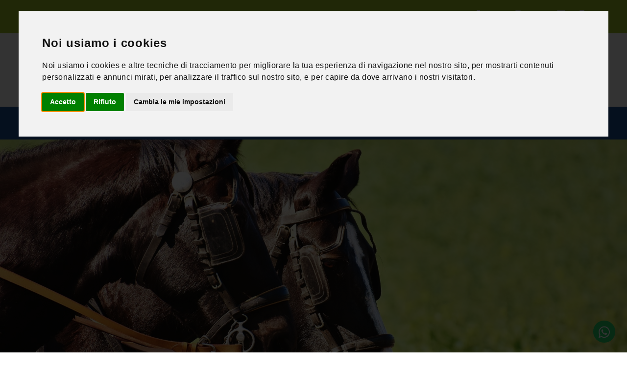

--- FILE ---
content_type: text/html; charset=UTF-8
request_url: https://www.dreavel.com/ita/4/attivita/298/toscana-rignano-sullarno-passeggiata-a-cavallo-sulle-colline-toscane/
body_size: 10251
content:
<!doctype html>
<html class="no-js" lang="it">
	<head>
	    <meta http-equiv="Content-Type" content="text/html; charset=UTF-8">
<!-- begin loadTop -->

<script type="text/javascript">
/*<![CDATA[*/

function getUrlWithCodeVerification (url) {

    if (url.indexOf("?") < 0)
        return url;

    url += "&cv="+md5(url);

    return url;
}

/*]]>*/
</script>

<link href="https://lib2.dreamserver.one/php/class/navBar.class.css" rel="stylesheet">
<!-- jquery -->
<script type="text/javascript" src="https://ajax.googleapis.com/ajax/libs/jquery/2.1.1/jquery.min.js"></script>
<link href="https://lib2.dreamserver.one/fontawesome/css/all.css" rel="stylesheet">
<script defer src="https://lib2.dreamserver.one/fontawesome/js/all.js"></script>
<!-- Cookie Consent by https://www.FreePrivacyPolicy.com -->
<script type="text/javascript" src="//www.freeprivacypolicy.com/public/cookie-consent/4.1.0/cookie-consent.js" charset="UTF-8"></script>
<script type="text/javascript" charset="UTF-8">
document.addEventListener('DOMContentLoaded', function () {
cookieconsent.run({"notice_banner_type":"interstitial","consent_type":"express","palette":"light","language":"it","page_load_consent_levels":["strictly-necessary"],"notice_banner_reject_button_hide":false,"preferences_center_close_button_hide":false,"page_refresh_confirmation_buttons":true,"website_name":"Dreavel - Esperienze uniche: Attività, Sport, Turismo e Tempo libero in Italia"});
});
</script>

<noscript>Cookie Consent by <a href="https://www.freeprivacypolicy.com/" rel="nofollow noopener">Free Privacy Policy website</a></noscript>
<!-- End Cookie Consent -->
<link rel="canonical" href="https://www.dreavel.com/ita/4/attivita/298/rignano-sullarno-passeggiata-a-cavallo-sulle-colline-toscane/"/><link rel="alternate" hreflang="it" href="https://www.dreavel.com/ita/4/attivita/298/rignano-sullarno-passeggiata-a-cavallo-sulle-colline-toscane/" /> <link rel="alternate" hreflang="en" href="https://www.dreavel.com/eng/4/activities/298/rignano-sullarno-horse-riding-above-the-tuscan-hills/" /> 		<title>Passeggiata a cavallo sulle colline toscane | Dreavel</title>
		<meta name="author" content="Dream Factory design srl">
		<meta name="description" content="Amanti degli animali e della natura non potete non contattarci per prenotare una passeggiata a cavallo nelle campagne intorno a Firenze. Potrete godere di paesaggi unici sempre in compagnia di personale qualificato. Percorrerete i sentieri di una grande tenuta agricola di oltre 50 ettari ammirando da vicino tutte le bellezze di una fattoria.">
		<meta name="keywords" content="animali, natura, passeggiata, cavallo, colline, campagna, firenze, toscana, country, paesaggi, sentieri, tenuta, azienda agricola, riding, horse, trotto,">
<meta property="og:title" content="Passeggiata a cavallo sulle colline toscane | Dreavel"/><meta property="og:description" content="Amanti degli animali e della natura non potete non contattarci per prenotare una passeggiata a cavallo nelle campagne intorno a Firenze. Potrete godere di paesaggi unici sempre in compagnia di personale qualificato. Percorrerete i sentieri di una grande tenuta agricola di oltre 50 ettari ammirando da vicino tutte le bellezze di una fattoria."/><meta property="og:image" content="https://www.dreavel.com/data/immagini_attivita/20180517171958_img_a106a.jpg"/><meta property="og:image:width" content="1920"/><meta property="og:image:height" content="1252"/>			<meta property="og:locale" content="it_IT"/>
			<meta property="og:site_name" content="Dreavel - Esperienze uniche: Attività, Sport, Turismo e Tempo libero in Italia"/>
			<meta property="og:url" content="https://www.dreavel.com/ita/4/attivita/298/rignano-sullarno-passeggiata-a-cavallo-sulle-colline-toscane/"/>

			<meta property="og:type" content="article"/>
			<!--<meta property="fb:app_id" content=""/>-->

<meta property="twitter:title" content="Passeggiata a cavallo sulle colline toscane | Dreavel"/><meta property="twitter:description" content="Amanti degli animali e della natura non potete non contattarci per prenotare una passeggiata a cavallo nelle campagne intorno a Firenze. Potrete godere di paesaggi unici sempre in compagnia di personale qualificato. Percorrerete i sentieri di una grande tenuta agricola di oltre 50 ettari ammirando da vicino tutte le bellezze di una fattoria."/><meta property="twitter:image" content="https://www.dreavel.com/https://www.dreavel.com/data/immagini_attivita/20180517171958_img_a106a.jpg"/>			<meta name="twitter:card" content="summary_large_image">
<!-- LT2 -->
<script src="https://www.google.com/recaptcha/api.js?hl=it" async defer></script>

<link rel="stylesheet" href="https://lib2.dreamserver.one/standardWebSites/css/style.css">


	    <meta name="viewport" content="width=device-width, initial-scale=1.0">


	    <!--Google font-->
	    <link
	        href="https://fonts.googleapis.com/css?family=Nunito:300,300i,400,400i,600,600i,700,700i,800,800i,900,900i&display=swap"
	        rel="stylesheet">
	    <link href="https://fonts.googleapis.com/css?family=Work+Sans:400,500,600,700,800,900&display=swap"
	        rel="stylesheet">
	    <link href="https://fonts.googleapis.com/css?family=Vampiro+One&display=swap" rel="stylesheet">
	    <link href="https://fonts.googleapis.com/css?family=Dancing+Script:400,700&display=swap" rel="stylesheet">

	    <!-- Icons -->
	    <link rel="stylesheet" type="text/css" href="https://www.dreavel.com/css/font-awesome.css">

	    <!-- Icons -->
	    <link rel="stylesheet" type="text/css" href="https://www.dreavel.com/css/animate.css">

	    <!--Slick slider css-->
	    <link rel="stylesheet" type="text/css" href="https://www.dreavel.com/css/slick.css">
	    <link rel="stylesheet" type="text/css" href="https://www.dreavel.com/css/slick-theme.css">

	    <!-- Date-time picker css -->
	    <link rel="stylesheet" type="text/css" href="https://www.dreavel.com/css/datepicker.min.css">

	    <!-- magnific popup icon -->
	    <link rel="stylesheet" type="text/css" href="https://www.dreavel.com/css/magnific-popup.css">

	    <!-- Bootstrap css -->
	    <link rel="stylesheet" type="text/css" href="https://www.dreavel.com/css/bootstrap.css">

	    <!-- Themify icon -->
	    <link rel="stylesheet" type="text/css" href="https://www.dreavel.com/css/themify-icons.css">

	    <!-- Theme css -->
	    <link rel="stylesheet" type="text/css" href="https://www.dreavel.com/css/color1.css">
		<link rel="stylesheet" type="text/css" href="https://www.dreavel.com/css/custom.css">

		<script src="https://ajax.googleapis.com/ajax/libs/jquery/3.5.1/jquery.min.js"></script>

		<link rel="apple-touch-icon" sizes="180x180" href="/apple-touch-icon.png">
		<link rel="icon" type="image/png" sizes="32x32" href="/favicon-32x32.png">
		<link rel="icon" type="image/png" sizes="16x16" href="/favicon-16x16.png">
		<link rel="manifest" href="/site.webmanifest">
		<link rel="mask-icon" href="/safari-pinned-tab.svg" color="#5bbad5">
		<meta name="msapplication-TileColor" content="#da532c">
		<meta name="theme-color" content="#ffffff">
		<meta name="robots" content="INDEX,FOLLOW">
		<meta name="revisit-after" content="7 days">
		<meta name="google-site-verification" content="JESPfc5fDmAJ9Va1NhcS5_2tch4gFNdQqlINHe9dPQM" />

		<meta name="facebook-domain-verification" content="1n7jjhb04jzrdkc8kahxq0twyecb8n" />
<!-- Google Tag Manager -->
<script>(function(w,d,s,l,i){w[l]=w[l]||[];w[l].push({'gtm.start':
new Date().getTime(),event:'gtm.js'});var f=d.getElementsByTagName(s)[0],
j=d.createElement(s),dl=l!='dataLayer'?'&l='+l:'';j.async=true;j.src=
'https://www.googletagmanager.com/gtm.js?id='+i+dl;f.parentNode.insertBefore(j,f);
})(window,document,'script','dataLayer','GTM-PLMT2W');</script>
<!-- End Google Tag Manager -->		
	</head>

	<body>
<!-- Google Tag Manager (noscript) -->
<noscript><iframe src="https://www.googletagmanager.com/ns.html?id=GTM-PLMT2W"
height="0" width="0" style="display:none;visibility:hidden"></iframe></noscript>
<!-- End Google Tag Manager (noscript) -->

<!-- header start -->
    <header class="light_header">

        <div class="top-header d-xxl-block d-xl-block d-lg-block d-md-block d-sm-block d-none">
            <div class="container">
                <div class="row">
                    <div class="col-xl-6 col-lg-6 col-md-7 col-sm-12">
                        <ul class="contatti-header">
                            <li><a href="mailto: booking@dreavel.com"><i class="fas fa-envelope"></i> booking@dreavel.com</a></li>
                            <li><a href="tel: +39 388 3206074"><i class="fas fa-phone-alt"></i> +39 388 3206074</a></li>
                        </ul>
                    </div>
                    <div class="col-xl-6 col-lg-6 col-md-5 col-sm-12">
						<div class="top-header-dx">
	                        <div class="social-header">
	                            <ul>
	                                <li>
	                                	<a href="https://www.facebook.com/pages/dreavelcom/194887930654137" target="_blank">
	                                		<i class="fab fa-fab fa-facebook-f"></i>
										</a>
									</li>
	                                <li>
	                                	<a href="https://twitter.com/Dreavel_com" target="_blank">
	                                		<i class="fab fa-fab fa-twitter"></i>
										</a>
									</li>
	                                <li>
	                                	<a href="http://instagram.com/dreavel" target="_blank">
	                                		<i class="fab fa-fab fa-instagram"></i>
										</a>
									</li>
	                                <li>
	                                	<a href="http://www.youtube.com/channel/UCq71k3LmhI18LYAIJvCoNZw" target="_blank">
	                                		<i class="fab fa-fab fa-youtube"></i>
										</a>
									</li>
	                                <li>
	                                	<a href="https://www.linkedin.com/company/11217086/admin/" target="_blank">
	                                		<i class="fab fa-fab fa-linkedin"></i>
										</a>
									</li>
	                                <li>
	                                	<a href="https://it.pinterest.com/dreavelcom/" target="_blank">
	                                		<i class="fab fa-fab fa-pinterest"></i>
										</a>
									</li>
	                            </ul>
	                        </div>
						</div>
                    </div>
                </div>
            </div>
        </div>

        <div class="center-header d-xxl-block d-xl-block d-lg-block d-md-block d-sm-block d-none">
            <div class="container">
                <div class="row">
                    <div class="col-xl-6 col-lg-6 col-md-6 col-sm-12">
                        <div class="brand-logo">
                            <a href="/ita/0/home/">
                                <img src="https://www.dreavel.com/img/logo.png" alt="" class="img-fluid blur-up lazyload">
                            </a>
                        </div>
                    </div>
                    <div class="col-xl-6 col-lg-6 col-md-6 col-sm-12">
						    <ul class="header-right">
        <li class="front-setting">
            <select onchange="languageChange($(this).val())">
                <option  selected  value="https://www.dreavel.com/ita/4/attivita-ed-esperienze/298/passeggiata-a-cavallo-sulle-colline-toscane/">ita</option>
                <option  value="https://www.dreavel.com/eng/4/activities-and-experiences/298/horse-riding-above-the-tuscan-hills/">eng</option>
            </select>
        </li>
        <li class="user user-light bg_dark">
            <a href="/ita/94/accedi/">
                <i class="fas fa-user"></i> Accedi o Registrati</a>
        </li>
    </ul>
	<div class="header-search">
		<form class="form-inline" action="/home.php" name="formCerca1" id="formCerca1" method="get" enctype="multipart/form-data" >
			<input type="hidden" name="id" value="99" />
			<input type="hidden" name="startSearch" value="1" />
			<input class="form-control mr-sm-2" name="cercaParolaChiave1" id="cercaParolaChiave1" type="text"   placeholder="Ricerca nel sito" aria-label="Search">
			<a href="javascript: cerca(1);"><button class="btn btn-outline-success my-2 my-sm-0" type="button">Cerca</button></a>
		</form>
	</div>
                    </div>
                </div>
            </div>
        </div>

        <div class="bottom-header">
            <div class="container">
                <div class="row">
                    <div class="col-xxl-12 col-xl-12 col-lg-12 col-md-12 col-sm-12 col-6 d-xxl-none d-xl-none d-lg-none d-md-none d-sm-none d-block">
						<div class="brand-logo logo-mobile">
							<a href="/ita/0/home/">
								<img src="https://www.dreavel.com/img/logo-reverse.png" alt="" class="img-fluid blur-up lazyload">
							</a>
						</div>
					</div>
					<div class="col-xxl-12 col-xl-12 col-lg-12 col-md-12 col-sm-12 col-6">
                        <div class="menu">
                            <nav>
                                <div class="main-navbar">
                                    <div id="mainnav">
                                        <div class="toggle-nav"><i class="fa fa-bars sidebar-bar"></i></div>
                                        <div class="menu-overlay"></div>
                                        <ul class="nav-menu">
                                            <li class="back-btn">
                                                <div class="mobile-back text-end">
                                                    <span>Indietro</span>
                                                    <i aria-hidden="true" class="fa fa-angle-right ps-2"></i>
                                                </div>
                                            </li>
											<li class="funzionality">
											<div class="d-xxl-none d-xl-none d-lg-none d-md-none d-sm-none d-block">
												    <ul class="header-right">
        <li class="front-setting">
            <select onchange="languageChange($(this).val())">
                <option  selected  value="https://www.dreavel.com/ita/4/attivita-ed-esperienze/298/passeggiata-a-cavallo-sulle-colline-toscane/">ita</option>
                <option  value="https://www.dreavel.com/eng/4/activities-and-experiences/298/horse-riding-above-the-tuscan-hills/">eng</option>
            </select>
        </li>
        <li class="user user-light bg_dark">
            <a href="/ita/94/accedi/">
                <i class="fas fa-user"></i> Accedi o Registrati</a>
        </li>
    </ul>
	<div class="header-search">
		<form class="form-inline" action="/home.php" name="formCerca2" id="formCerca2" method="get" enctype="multipart/form-data" >
			<input type="hidden" name="id" value="99" />
			<input type="hidden" name="startSearch" value="1" />
			<input class="form-control mr-sm-2" name="cercaParolaChiave2" id="cercaParolaChiave2" type="text"   placeholder="Ricerca nel sito" aria-label="Search">
			<a href="javascript: cerca(2);"><button class="btn btn-outline-success my-2 my-sm-0" type="button">Cerca</button></a>
		</form>
	</div>
											</div>
   											</li>
	                                        <li class="">
	                                            <a href="/ita/4/attivita/" class="nav-link menu-title">Attivit&agrave; ed esperienze</a>
	                                        </li>

	                                        <li class="">
	                                            <a href="/ita/14/strutture-ricettive/" class="nav-link menu-title">Strutture</a>
	                                        </li>

	                                        <li class="">
	                                            <a href="/ita/1/proposte-di-viaggio/" class="nav-link menu-title">Proposte di viaggio</a>
	                                        </li>

	                                        <li class="">
	                                            <a href="/ita/21/proposte-didattiche/" class="nav-link menu-title">Proposte didattiche</a>
	                                        </li>

	                                        <li class="">
	                                            <a href="/ita/17/incentive-e-team-building/" class="nav-link menu-title">Incentive e Team Building</a>
	                                        </li>

	                                        <li class="">
	                                            <a href="/ita/13/gift-experience/" class="nav-link menu-title">Gift Experience</a>
	                                        </li>

	                                        <li class="">
	                                            <a href="/ita/36/blog/" class="nav-link menu-title">Blog</a>
	                                        </li>

											<li class="secondary-menu-mobile pt-m-20 voce-1 d-xxl-none d-xl-none d-lg-none d-md-none d-sm-none d-block"><a href="/ita/8/motivi-per-prenotare/" >Motivi per prenotare</a></li>

											<li class="secondary-menu-mobile pt-m-20 voce-1 d-xxl-none d-xl-none d-lg-none d-md-none d-sm-none d-block"><a href="/ita/15/cataloghi/" >Cataloghi</a></li>

											<li class="secondary-menu-mobile pt-m-20 voce-1 d-xxl-none d-xl-none d-lg-none d-md-none d-sm-none d-block"><a href="/ita/7/parlano-di-noi/" >Parlano di noi</a></li>

											<li class="secondary-menu-mobile pt-m-20 voce-1 d-xxl-none d-xl-none d-lg-none d-md-none d-sm-none d-block"><a href="/ita/6/contatti/" >Contatti</a></li>

											<li class="secondary-menu-mobile pt-m-20 voce-1 d-xxl-none d-xl-none d-lg-none d-md-none d-sm-none d-block"><a href="/ita/9/privacy/" >Privacy</a></li>

											<li class="secondary-menu-mobile pt-m-20 voce-1 d-xxl-none d-xl-none d-lg-none d-md-none d-sm-none d-block"><a href="/ita/8199421/credits/" >credits</a></li>

											<li class="secondary-menu-mobile pt-m-20 voce-1 d-xxl-none d-xl-none d-lg-none d-md-none d-sm-none d-block"><a href="/ita/10/termini-e-condizioni/" >Termini e condizioni</a></li>

											<li class="secondary-menu-mobile pt-m-20 voce-1 d-xxl-none d-xl-none d-lg-none d-md-none d-sm-none d-block"><a href="#" id="open_preferences_center">cookies policy</a></li>

											<li class="secondary-menu-mobile pt-m-20 voce-1 d-xxl-none d-xl-none d-lg-none d-md-none d-sm-none d-block"><a href="/ita/102/sitemap/" >Sitemap</a></li>

                                        </ul>
                                    </div>
                                </div>
                            </nav>
                        </div>
                    </div>
                </div>
            </div>
        </div>
    </header>
<!--  header end -->

<script>
	$(window).scroll(function() {
		if (window.pageYOffset >= 1) {
			$(".top-header").hide();
            $(".center-header").hide();
            $(".bottom-header").addClass("fixed-top animated fadeInDown");

		} else {
            $(".top-header").show();
            $(".center-header").show();
            $(".bottom-header").removeClass("fixed-top animated fadeInDown");
		}
	});

	function languageChange(url) {
		window.location.href = url;
	}

	function cerca(k) {

		chiave = $("#cercaParolaChiave"+k).val();

	   if (trim(chiave) == "") {
			Swal.fire(
				"ATTENZIONE",
				"per effettuare la ricerca, inserire una parola chiave",
				"warning"
			)
	        document.getElementById("cercaParolaChiave"+k).focus();
	        return;
	    }

	    // (caratteri, lettere accentate apostrofo e un solo spazio fra le parole)
	    pattern = /^([a-zA-Z0-9\xE0\xE8\xE9\xF9\xF2\xEC\x27]\s?)+$/;

	    if (!pattern.test(chiave)) {
			Swal.fire(
				"ATTENZIONE",
				"la parola chiave contiene caratteri non validi. Sono ammessi solamente: numeri, lettere accentate e un solo spazio fra le parole",
				"warning"
			)
	        document.getElementById("cercaParolaChiave"+k).focus();
	        return;
	    }

	    if (chiave.length < 3) {
			Swal.fire(
				"ATTENZIONE",
				"le chiavi di ricerca devono contenere almeno 3 caratteri",
				"warning"
			)
	        document.getElementById("cercaParolaChiave"+k).focus();
	        return;
	    }


	   $('#formCerca'+k).submit();
	}
</script>	<section class="breadcrumb-section breadcrumb-dettaglio">
		<img src="https://www.dreavel.com/data/immagini_attivita/20180517171958_img_a106a.jpg" class="bg-img img-fluid blur-up lazyload"  alt="Passeggiata a cavallo sulle colline toscane" title="Passeggiata a cavallo sulle colline toscane" >
		<!-- qui andrà inserita l'immagine del dettaglio -->
	</section>
	<section class="breadcrumb-section breadcrumb-section-all">
		<div class="breadcrumb-content">
			<div class="container">
				<nav aria-label="breadcrumb" class="theme-breadcrumb">
<ol itemscope itemtype="https://schema.org/BreadcrumbList" class="breadcrumb"><li itemprop="itemListElement" class="breadcrumb-item" itemscope itemtype="https://schema.org/ListItem"><a itemprop="item" href="/ita/0/home/"><span itemprop="name">Home</span></a><span itemprop="position" content="1"></span></li><li itemprop="itemListElement" class="breadcrumb-item" itemscope itemtype="https://schema.org/ListItem"><a itemprop="item" href="/ita/4/attivita-ed-esperienze/"><span itemprop="name">Attività ed esperienze</span></a><span itemprop="position" content="2"></span></li><li itemprop="itemListElement" class="breadcrumb-item" itemscope itemtype="https://schema.org/ListItem"><a itemprop="item" href="/ita/4/attivita-ed-esperienze/C16/equitazione/"><span itemprop="name">Equitazione</span></a><span itemprop="position" content="3"></span></li><li itemprop="itemListElement" class="breadcrumb-item active" itemscope itemtype="https://schema.org/ListItem"><span itemprop="name">Passeggiata a cavallo sulle colline toscane</span><span itemprop="position" content="4"></span></li></ol>				</nav>
			</div>
		</div>
	</section>
<!-- breadcrumb end -->

<link href="https://lib2.dreamserver.one/standardWebSites/404standard/style.css" rel="stylesheet">

<div id="div_404" style="display: none">
	<div class="l-main-container">
	    <div class="b-page-error">
	        <div class="container">
	            <div class="b-title-error f-title-error">
	                <span class="f-primary-eb">404</span>
	                <strong class="f-primary-l">Pagina non trovata!</strong>
	            </div>
	            <div class="b-error-description f-error-description">
	                <strong class="f-primary">Spiacenti, questa pagina non esiste</strong>
	                <span class="f-primary">Il link che hai cliccato potrebbe essere errato, o la pagina potrebbe essere stata rimossa.</span>
	            </div>
				<p style='color: red; text-align: center' id="div404_errorCode"></p>
	        </div>
	    </div>
	</div>
</div>

<!-- section start -->
<section class="single-section small-section section-dettaglio">
     <div class="container">
         <div class="row">
             <div class="col-lg-9">
                 <div class="description-section tab-section">
                     <div class="description-details">
                         <div class="desc-box">
                             <div class="menu-part mt-0 about">
                                 <div class="about-sec titolo">
                                     <p class="titolo-piccolo">Rignano sull'Arno | Toscana</p>
                                     <h4>Passeggiata a cavallo sulle colline toscane</h4>
                                     <h5></h5>
                                 </div>
                                 <div class="contact_section pb-0">
                                     <div class="row">
                                         <div class="col-lg-3 col-md-6 col-sm-6">
                                             <div class="contact_wrap">
                                                 <div class="title_bar">
                                                     <i class="fas fa-users"></i>
                                                     <h4>Categoria</h4>
                                                 </div>
                                                 <div class="ancor-tematismo">
                                                     <div><a href="/ita/4/attivita/C16/equitazione/"> Equitazione </a></div>
                                                 </div>
                                             </div>

                                         </div>
                                         <div class="col-lg-3 col-md-6 col-sm-6">
                                             <div class="contact_wrap">
                                                 <div class="title_bar">
                                                     <i class="fas fa-clock"></i>
                                                     <h4>Et&agrave; minima</h4>
                                                 </div>
												 <div class="ancor-tematismo">
												 	<div>18 anni</div>
												 </div>
                                             </div>
                                         </div>
                                         <div class="col-lg-3 col-md-6 col-sm-6">
                                             <div class="contact_wrap">
                                                 <div class="title_bar">
                                                     <i class="fas fa-tag"></i>
                                                     <h4>Persone minime</h4>
                                                 </div>
												 <div class="ancor-tematismo">
												 	<div>2</div>
												 </div>
                                             </div>
                                         </div>
                                         <div class="col-lg-3 col-md-6 col-sm-6">
                                             <div class="contact_wrap">
                                                 <div class="title_bar">
                                                     <i class="fas fa-cloud-sun"></i>
                                                     <h4>Durata</h4>
                                                 </div>
												 <div class="ancor-tematismo">
												 	<div>1 ora circa</div>
												 </div>
                                             </div>
                                         </div>
                                     </div>
                                 </div>
                                 <div class="tab-1">
                                     <div class="titolo-dettaglio">
                                         <h4 class="content-title">Descrizione</h4>
                                     </div>
                                     <div class="about-sec descrizione">
                                         <p><p style="text-align: justify;"><span style="font-family: arial,helvetica,sans-serif; font-size: 1em;">Amanti degli <strong>animali</strong> e della <strong>natura</strong> non potete non contattarci per prenotare una <strong>passeggiata a cavallo</strong> nelle <strong>campagne</strong> intorno a <strong>Firenze</strong>. Potrete godere di <strong>paesaggi</strong> unici sempre in compagnia di personale qualificato. Percorrerete i <strong>sentieri</strong> di una grande <strong>tenuta agricola</strong> di oltre 50 ettari ammirando da vicino tutte le bellezze di una <strong>fattoria</strong>.</span></p></p>
                                     </div>
                                 </div>
                                 <div class="tab-2">
                                     <div class="titolo-dettaglio">
                                         <h4 class="content-title">Scheda tecnica</h4>
                                     </div>
                                     <div class="about-sec tabella">
                                         <ul>
                                             <li>
                                                 <span> Durata: </span>
                                                 1 ora circa                                             </li>
                                             <li>
                                                 <span> Persone minime: </span>
                                                 2                                             </li>
                                             <li>
                                                 <span> Et&agrave; minima: </span>
                                                 18 anni                                             </li>
                                             <li>
                                                 <span> Attrezzatura richiesta: </span>
                                                 Abbigliamento comodo e sportivo                                             </li>
                                         </ul>
                                     </div>
                                 </div>
                                 <div class="tab-3">
                                     <div class="titolo-dettaglio">
                                         <h4 class="content-title">Dettagli</h4>
                                     </div>
                                     <div class="titolo-dettaglio-semplice">
                                         <h4 class="content-title">Prezzi</h4>
                                     </div>
                                     <div class="card-body">
                                         <div class="highlight">
                                             <ul>
                                                 <li>
                                                     <span> Prezzo all'ora: </span>
                                                     35,00€
                                                 </li>
                                             </ul>
                                         </div>
                                     </div>
                                 </div>
                             </div>
                         </div>
                         <div class="desc-box">
                             <div class="menu-part map" id="location">
                                 <div class="titolo-dettaglio">
                                     <h4 class="content-title">Mappa</h4>
                                 </div>
                                 <div class="dettagli-mappa">
                                     <h6 class="">43.725674,11.405074 -</h6>
                                     <h6 class="">50067 Rignano sull'Arno (Firenze) </h6>
                                 </div>
								 <iframe src="https://www.google.com/maps/embed/v1/place?key=AIzaSyAhPhUwLcZND2XsYJaoCsQU84fhJIHx_GU
								 &center=43.725674,11.405074								 &q=43.725674,11.405074								 &zoom=15
								 &maptype=roadmap"
								 frameborder="0" style="border:0;width:100%;height:420px" allowfullscreen></iframe>
                             </div>
                         </div>
                     </div>
                 </div>
             </div>
             <div class="col-lg-3">
			    <div class="mobile-fix-option" style="display: none;">
			        <div class="text-fix-bottom">
			            <p class="small-text"> a partire da </p>
			            <p><span> &euro; 35,00 </span></p>
			        </div>
			        <div class="btn-fix-bottom">
			        	<a href="/ita/4/attivita/298/toscana-rignano-sullarno-passeggiata-a-cavallo-sulle-colline-toscane/?richiediDisponibilita" class="btn btn-rounded color1 dispo"> Disponibilit&agrave; </a>
            			<a href="/ita/4/attivita/298/toscana-rignano-sullarno-passeggiata-a-cavallo-sulle-colline-toscane/?regala" class="btn btn-rounded color1 btn-gift-sb"> Reagala </a>
			        </div>
			    </div>
			    <div class="left-sidebar dettagli">
			    	    <div class="middle-part">
        <div class="filter-block">
            <div class="btn btn-rounded color1 price">
                <p>Prezzo a persona </p>
                <p class="small-text"> a partire da </p>
                <p><span> &euro; 35,00 </span></p>
            </div>
        </div>

        <div class="filter-block">
            <a href="/ita/4/attivita/298/toscana-rignano-sullarno-passeggiata-a-cavallo-sulle-colline-toscane/?richiediDisponibilita" class="btn btn-rounded color1 dispo"> richiedi la disponibilit&agrave; </a>
        </div>
        <div class="filter-block">
            <a href="/ita/4/attivita/298/toscana-rignano-sullarno-passeggiata-a-cavallo-sulle-colline-toscane/?regala" class="btn btn-rounded color1 btn-gift-sb"> Regala questa attivit&agrave; </a>
        </div>
    </div>
			    </div>

			    <div class="sticky-dettagli" style="display: none;">
			        <img src="https://www.dreavel.com/data/immagini_attivita/20180517171958_img_a106a.jpg" class="img-fluid blur-up lazyload"  alt="Passeggiata a cavallo sulle colline toscane" title="Passeggiata a cavallo sulle colline toscane" >
			    	    <div class="middle-part">
        <div class="filter-block">
            <div class="btn btn-rounded color1 price">
                <p>Prezzo a persona </p>
                <p class="small-text"> a partire da </p>
                <p><span> &euro; 35,00 </span></p>
            </div>
        </div>

        <div class="filter-block">
            <a href="/ita/4/attivita/298/toscana-rignano-sullarno-passeggiata-a-cavallo-sulle-colline-toscane/?richiediDisponibilita" class="btn btn-rounded color1 dispo"> richiedi la disponibilit&agrave; </a>
        </div>
        <div class="filter-block">
            <a href="/ita/4/attivita/298/toscana-rignano-sullarno-passeggiata-a-cavallo-sulle-colline-toscane/?regala" class="btn btn-rounded color1 btn-gift-sb"> Regala questa attivit&agrave; </a>
        </div>
    </div>
			    </div>
             </div>
         </div>
     </div>
</section>

<section class="category-sec ratio3_2 section-b-space section-elenco-2 pt-0 altre-proposte">
       <div class="tourSection ratio_asos">
           <div class="container">
               <div class="row">
                   <div class="col-lg-12 elenco-step-2">
                      <div class="">
                         <h3 class="titolo">Scopri altre proposte</h3>
                         <div class="row">
                             <div class="col-lg-3">
                                 <div class="mb-50">
                                    <a href="/ita/4/attivita/608/umbria-foligno-passeggiata-a-cavallo-nella-valle-del-menotre/">
    <div class="category-box">
        <div class="img-category">
            <div class="side-effect"></div>
            <div>
            	<img src="https://www.dreavel.com/cache/640_360_crop_20180627181425_img_6865c.jpg"  alt="Passeggiata a cavallo nella Valle del Menotre" title="Passeggiata a cavallo nella Valle del Menotre"  class="img-fluid blur-up lazyload bg-img">
            </div>
            <div class="top-bar">
                <span class="offer">Equitazione</span>
            </div>
        </div>
        <div class="content-category">
			<p>Foligno | Umbria</p>
            <div class="top">
                <h3>Passeggiata a cavallo nella Valle del Menotre</h3>
            </div>
			<div class="top price">
				<h3>da <span>&euro; 50,00</span> per persona</h3>
			</div>
            <div class="info">
				<h6><i class="fa fa-users"></i> min 2 persone </h6>
			</div>
        </div>
    </div>
</a>
                                 </div>
                             </div>
                             <div class="col-lg-3">
                                 <div class="mb-50">
                                    <a href="/ita/4/attivita/253/toscana-san-gimignano-passeggiata-a-cavallo-nelle-campagne-senesi/">
    <div class="category-box">
        <div class="img-category">
            <div class="side-effect"></div>
            <div>
            	<img src="https://www.dreavel.com/cache/640_360_crop_202209221906356509_r_horse-g5fe8c96e5_1920.jpg"  alt="Passeggiata a cavallo nelle campagne senesi" title="Passeggiata a cavallo nelle campagne senesi"  class="img-fluid blur-up lazyload bg-img">
            </div>
            <div class="top-bar">
                <span class="offer">Equitazione</span>
            </div>
        </div>
        <div class="content-category">
			<p>San Gimignano | Toscana</p>
            <div class="top">
                <h3>Passeggiata a cavallo nelle campagne senesi</h3>
            </div>
			<div class="top price">
				<h3>da <span>&euro; 75,00</span> per persona</h3>
			</div>
            <div class="info">
				<h6><i class="fa fa-users"></i> min 2 persone </h6>
			</div>
        </div>
    </div>
</a>
                                 </div>
                             </div>
                             <div class="col-lg-3">
                                 <div class="mb-50">
                                    <a href="/ita/4/attivita/748/umbria-perugia-cavallo-e-gusto-nella-campagna-di-perugia/">
    <div class="category-box">
        <div class="img-category">
            <div class="side-effect"></div>
            <div>
            	<img src="https://www.dreavel.com/cache/640_360_crop_20220118161647_img_30feb.jpg"  alt="Cavallo e gusto nella campagna di Perugia" title="Cavallo e gusto nella campagna di Perugia"  class="img-fluid blur-up lazyload bg-img">
            </div>
            <div class="top-bar">
                <span class="offer">Equitazione</span>
            </div>
        </div>
        <div class="content-category">
			<p>Perugia | Umbria</p>
            <div class="top">
                <h3>Cavallo e gusto nella campagna di Perugia</h3>
            </div>
			<div class="top price">
				<h3>da <span>&euro; 70,00</span> per persona</h3>
			</div>
            <div class="info">
				<h6><i class="fa fa-users"></i> min 2 persone </h6>
			</div>
        </div>
    </div>
</a>
                                 </div>
                             </div>
                             <div class="col-lg-3">
                                 <div class="mb-50">
                                    <a href="/ita/4/attivita/771/castiglione-della-pescaia-cavalcando-in-maremma/">
    <div class="category-box">
        <div class="img-category">
            <div class="side-effect"></div>
            <div>
            	<img src="https://www.dreavel.com/cache/640_360_crop_202210131552082944_r_landscape-sea-coast-field-prairie-animal-1653-pxherecom.jpg"  alt="Cavalcando in Maremma" title="Cavalcando in Maremma"  class="img-fluid blur-up lazyload bg-img">
            </div>
            <div class="top-bar">
                <span class="offer">Equitazione</span>
            </div>
        </div>
        <div class="content-category">
			<p>Castiglione della Pescaia |</p>
            <div class="top">
                <h3>Cavalcando in Maremma</h3>
            </div>
			<div class="top price">
				<h3>da <span>&euro; 87,00</span> per persona</h3>
			</div>
            <div class="info">
				<h6><i class="fa fa-users"></i> min 2 persone </h6>
			</div>
        </div>
    </div>
</a>
                                 </div>
                             </div>
                         </div>
                     </div>
                 </div>
             </div>
         </div>
     </div>
</section>

<script>
$(window).scroll(function() {
	if (window.pageYOffset >= 800) {
		$(".dettagli").hide();
		$(".sticky-dettagli").show();
	} else {
		$(".dettagli").show();
		$(".sticky-dettagli").hide();
	}
});

</script><!-- footer start -->
<footer>
	<div class="top-footer">
		<div class="container">
			<div class="row ">
				<div class="col-xl-9 col-lg-12 col-md-12 col-sm-12 d-xxl-block d-xl-block d-lg-block d-md-block d-sm-block d-none">
					<div class="footer-content">
						<div class="footer-links">
							<ul>
								<li><a href="/ita/8/motivi-per-prenotare/" >Motivi per prenotare</a></li>

								<li><a href="/ita/15/cataloghi/" >Cataloghi</a></li>

								<li><a href="/ita/7/parlano-di-noi/" >Parlano di noi</a></li>

								<li><a href="/ita/6/contatti/" >Contatti</a></li>

								<li><a href="/ita/9/privacy/" >Privacy</a></li>

								<li><a href="/ita/8199421/credits/" >Credits</a></li>

								<li><a href="/ita/10/termini-e-condizioni/" >Termini e condizioni</a></li>

								<li><a href="#" id="open_preferences_center">Cookies policy</a></li>

								<li><a href="/ita/102/sitemap/" >Sitemap</a></li>

							</ul>
						</div>
					</div>
				</div>
				<div class="col-xl-3 col-lg-12 col-md-12 col-sm-12">
					<div class="footer-social">
						<ul>
							<li>
                               	<a href="https://www.facebook.com/pages/dreavelcom/194887930654137" target="_blank">
                               		<i class="fab fa-fab fa-facebook-f"></i>
								</a>
							</li>
							<li>
                               	<a href="https://twitter.com/Dreavel_com" target="_blank">
                               		<i class="fab fa-fab fa-twitter"></i>
								</a>
							</li>
							<li>
                               	<a href="http://instagram.com/dreavel" target="_blank">
                               		<i class="fab fa-fab fa-instagram"></i>
								</a>
							</li>
							<li>
                               	<a href="http://www.youtube.com/channel/UCq71k3LmhI18LYAIJvCoNZw" target="_blank">
                               		<i class="fab fa-fab fa-youtube"></i>
								</a>
							</li>
							<li>
                               	<a href="https://www.linkedin.com/company/11217086/admin/" target="_blank">
                               		<i class="fab fa-fab fa-linkedin"></i>
								</a>
							</li>
							<li>
                               	<a href="https://it.pinterest.com/dreavelcom/" target="_blank">
                               		<i class="fab fa-fab fa-pinterest"></i>
								</a>
							</li>
						</ul>
					</div>
				</div>
			</div>
		</div>
	</div>
	<div class="footer section-b-space section-t-space">
		<div class="container">
			<div class="row order-row">
				<div class="col-xl-3 col-lg-6 col-md-6 col-sm-12 order-cls">
					<div class="footer-content">
						<div class="contact-detail">
							<div class="footer-logo">
								<a href="https://cms.dreamserver.one/index.php?a=xptgvydGM%2F5OWU81CeMTJg%3D%3D" target="_blank">
									<img src="https://www.dreavel.com/img/logo.png" alt=""
									class="img-fluid blur-up lazyload">
								</a>
							</div>
							<p class="uppercase">attività , sport, turismo, tempo libero</p>
							<ul class="contact-list">
								<li><b>Dreavel</b> travel agency di Let's Travel Srl socio unico</li>
								<li>Strada di San Martino 104, 05100 Terni (TR) - Italy</li>
								<li>P. IVA e Codice fiscale 01500920556</li>
								<li class="font-10">Aut. Reg. n. 1849 del 27/03/2013 | Iscr. Reg. Imprese di Terni n. 01500920556</li>
								<li class="font-10">R.E.A. Camera di Commercio di Terni n. 101937 | Capitale Sociale i.v. &euro; 10.000,00</li>
							</ul>
							<img src="https://www.dreavel.com/img/loghiGAL.png" alt="GAL Ternano" class="img-fluid blur-up lazyload loghi-gal">
							<img src="https://www.dreavel.com/img/LOGO_UMBRIA_TURISMO.png" alt="Umbria Tourism" class="img-fluid blur-up lazyload logo_umbria">
						</div>
					</div>
				</div>
				<div class="col-xl-6 col-lg-6 col-md-6 col-sm-12">
					<div class="footer-space">
						<div class="footer-title">
							<h3>Proposte di viaggio</h3>
						</div>
						<div class="footer-content">
							<div class="footer-links footer-menu">
								<ul>
									<li><a href="/ita/1/proposte-di-viaggio/C5/arrone-forca-darrone/">Arrone - Forca d'Arrone</a></li>
									<li><a href="/ita/1/proposte-di-viaggio/C21/avventura-adrenalina/">Avventura & Adrenalina</a></li>
									<li><a href="/ita/1/proposte-di-viaggio/C19/benessere-relax/">Benessere & Relax</a></li>
									<li><a href="/ita/1/proposte-di-viaggio/C25/cammini-pellegrinaggi/">Cammini & Pellegrinaggi</a></li>
									<li><a href="/ita/1/proposte-di-viaggio/C23/degustazioni-percorsi-gastronomici/">Degustazioni & Percorsi Gastronomici</a></li>
									<li><a href="/ita/1/proposte-di-viaggio/C26/esclusivi-insoliti/">Esclusivi & Insoliti</a></li>
									<li><a href="/ita/1/proposte-di-viaggio/C27/famiglie-bambini/">Famiglie & Bambini</a></li>
									<li><a href="/ita/1/proposte-di-viaggio/C24/festivita-eventi/">Festività & Eventi</a></li>
									<li><a href="/ita/1/proposte-di-viaggio/C22/natura-outdoor/">Natura & Outdoor</a></li>
									<li><a href="/ita/1/proposte-di-viaggio/C20/percorsi-darte-visite-guidate/">Percorsi d'Arte & Visite Guidate</a></li>
								</ul>
							</div>
						</div>
					</div>
				</div>
				<div class="col-xl-3 col-lg-6 col-md-12 col-sm-12 footer-center-3">
					<div class="box-center-footer-1">
						<img src="https://www.dreavel.com/img/phone.png" alt="" class="img-fluid blur-up lazyload contact-phone">
						<div class="footer-content">
							<div class="footer-links contact-phone-links">
								<ul>
									<li><a target="_blank" href="tel:+3907441980233" class="d-none-m">+39 0744 1980233</a></li>
									<li><a target="_blank" href="tel:+393883206074">+39 388 3206074 </a><a target="_blank" href="https://wa.me/+393883206074"><i class="fab fa-whatsapp"></i></a></li>
								</ul>
							</div>
							<p class="orari-footer"><b>lun - ven</b> 09:00 - 13:00 / 15:00 - 18:00</p>
							<div class="footer-links contact-phone-links d-none-m">
								<ul>
									<li><a target="_blank" href="tel:+393883206074">+39 388 3206074 </a><a target="_blank" href="https://wa.me/+393883206074"><i class="fab fa-whatsapp"></i></a></li>
								</ul>
							</div>
							<p class="orari-footer"><b>sab - dom</b> solo per emergenze</p>
						</div>
					</div>
					<div class="box-center-footer-2">
						<img src="https://www.dreavel.com/img/email.png" alt="" class="img-fluid blur-up lazyload contact-email">
						<div class="footer-content">
							<div class="footer-links footer-mail">
								<ul>
									<li><a target="_blank" href="mailto: booking@dreavel.com">booking@dreavel.com</a></li>
									<li><a target="_blank" href="mailto: info@dreavel.com" class="d-none-m">info@dreavel.com</a></li>
								</ul>
							</div>
						</div>
					</div>
				</div>
			</div>
		</div>
	</div>
	<div class="sub-footer">
		<div class="container">
			<div class="row">
				<div class="col-xl-4 col-xl-4 col-md-12 col-sm-12">
					<div class="copy-right left">
						<p>Copyright 2026 - All rights Reserved</p>
					</div>
				</div>
				<div class="col-xl-8 col-lg-8 col-md-12 col-sm-12">
					<div class="copy-right right">
						<p>Dreavel &egrave; in regola con il fondo di garanzia contro il rischio d'insolvenza a tutela dei consumatori.</p>
					</div>
				</div>
			</div>
			<div class="row">
				<div class="col-12">
					<div class="" style="color:#ffffff; margin-top: 0.75em;">
					<small>Obblighi informativi per le erogazioni pubbliche: gli aiuti di Stato e gli aiuti de minimis ricevuti dalla nostra impresa sono contenuti nel Registro nazionale degli aiuti di Stato di cui all/'art. 52 della L. 234/2012” e consultabili al seguente <a target="_blank" href="https://www.rna.gov.it/RegistroNazionaleTrasparenza/faces/pages/TrasparenzaAiuto.jspx" style="color:#ffffff; text-decoration-line: underline;">link</a>, inserendo come chiave di ricerca nel campo CODICE FISCALE 01500920556 oppure <a target="_blank" href="https://new.dreavel.com/img/contributi_2021.pdf" style="color:#ffffff; text-decoration-line: underline;">cliccando qui</a></small>				
					</div>
				</div>
			</div>
		</div>
	</div>
</footer>
<!-- footer end -->


<!-- tap to top -->
<div class="tap-top">
	<div>
		<i class="fas fa-angle-up"></i>
	</div>
</div>
<!-- tap to top end -->

<script>
var CARTELLA_LOCALE = '';
</script>

<script src="https://www.dreavel.com/ajax/ajax.js"></script>


<!-- date-time picker js -->
<script src="https://www.dreavel.com/js/date-picker.js"></script>

<!-- portfolio js
<script src="https://www.dreavel.com/js/jquery.magnific-popup.js"></script>
<script src="https://www.dreavel.com/js/zoom-gallery.js"></script>
-->
<!-- slick js-->
<script src="https://www.dreavel.com/js/slick.js"></script>

<!-- ripple effect js -->
<script src="https://www.dreavel.com/js/jquery.ripples.js"></script>

<!-- Bootstrap js-->
<script src="https://www.dreavel.com/js/bootstrap.bundle.min.js"></script>

<!-- lazyload js-->
<script src="https://www.dreavel.com/js/lazysizes.min.js"></script>

<!-- Theme js-->
<script src="https://www.dreavel.com/js/script.js"></script>

<script>
	$('#datepicker').datepicker({
		uiLibrary: 'bootstrap4'
	});
</script>

	    <p id="wapp">
	        <a href="https://wa.me/+393883206074?text=Ciao!%20Vorrei%20maggiori%20informazioni%20su%20Passeggiata a cavallo sulle colline toscane" target="_blank">
	            <i class="fab fa-lg fa-whatsapp"></i>
	        </a>
	    </p>
	</body>
</html>

<script type="text/javascript" src="https://lib2.dreamserver.one/js/modernizr.js"></script>
<script type="text/javascript" src="https://lib2.dreamserver.one//php/colorbox/js/jquery.colorbox.js"></script>
	
<script src="https://lib2.dreamserver.one/jqueryPlugins/sweetalert2/sweetalert2.all.min.js"></script>
<link href="https://lib2.dreamserver.one//php/colorbox/css/layout1/colorbox.css" rel="stylesheet" type="text/css">

<!-- Truncate text -->
<script type="text/javascript" src="https://lib2.dreamserver.one/js/clamp.min.js"></script>
<script type="text/javascript" src="https://lib2.dreamserver.one/jqueryPlugins/badonkatrunc/jquery.badonkatrunc.min.js"></script>

<script>
var alertPrivacy = "";
var alertVisionePrivacy = "";
var captchaSitekey="6LcK_yAUAAAAAFahe4mxNHZjmn-VLVEUHbDnn5hr"; 
</script><script type="text/javascript" src="https://lib2.dreamserver.one/js/library.js"></script>

<script>
$( document ).ready(function() {
	$(".colorBoxGalleryNoRel").colorbox({maxHeight:"90%", maxWidth:"95%", slideshow:false, slideshowAuto:false, scrolling: false});
	$(".colorBoxGallery").colorbox({rel:'group99', maxHeight:"90%", maxWidth:"95%", slideshow:false, slideshowAuto:false, scrolling: false});
    $(".colorBoxImage").colorbox({maxHeight:"90%", maxWidth:"95%", scrolling: false});

	var w = Math.max(document.documentElement.clientWidth, window.innerWidth || 0);
	var h = Math.max(document.documentElement.clientHeight, window.innerHeight || 0);

	if (h > w) {
		$(".colorBoxVideo").colorbox({iframe:true, innerWidth:"80%", innerHeight:"40%"});
	}
	else {
		$(".colorBoxVideo").colorbox({iframe:true, innerWidth:"80%", innerHeight:"90%"});
	}
});

window.onresize = triggerResize;

function triggerResize() {
	if ($(".colorBoxVideo").length <= 0) {
		return;
	}

	var w = Math.max(document.documentElement.clientWidth, window.innerWidth || 0);
	var h = Math.max(document.documentElement.clientHeight, window.innerHeight || 0);

	if (h > w) {
		$(".colorBoxVideo").colorbox.resize({innerWidth:"80%" , innerHeight:"40%"})
	}
	else {
		$(".colorBoxVideo").colorbox.resize({innerWidth:"80%" , innerHeight:"90%"})
	}
}
</script>




--- FILE ---
content_type: text/css
request_url: https://www.dreavel.com/css/custom.css
body_size: 11256
content:

/* 1. General */
/* 2. Header */
/* 3. Form search */
/* 4. Carousel */
/* 5. App section  */
/* 6. Section elenco */
/* 7. Maps */
/* 8. Blog */
/* 9. Byb */
/* 10. Footer */
/* 11. Breadcrumbs */
/* 11B. Breadcrumbs dettaglio */
/* 12. Sidebar */
/* 13. Step-1 */
/* 14. Step-2 */
/* 15. Dettaglio */
/* 16. Potrebbe piacerti */
/* 17. Gift */
/* 18. Section richieste */
/* 19. Form Gift */
/* 20. Pagination */
/* 21. Sidebar blog */
/* 22. Blog-dettaglio */
/* 23. Top-footer */
/* 24. Area utente */
/* 25. Pagina risultati ricerca */
/* 26. Responsive */


/*=====================
01. General 
==========================*/

/* COLORI

VERDE: 	#97bf0d
		rgb(151, 191, 13)
		
BLU: 	#00408e
		rgb(0, 64, 142)
	
Elementi grafici
GRIGIO SCURO: #6c717a
GRIGIO CHIARO: #e5e9ef

Testi
GRIGIO CHIARO: #a5a5a5
GRIGIO SCURO: #858585
NERO: 	#333
		rgb(51, 51, 51)

 */

body,
h1, h2, h3, h4, h5, h6 {
	font-family: Lato, Sans-serif;
}

h4 {
    text-transform: none !important;
}

body {
	color: #333;
}

.mr-20 {
	margin-right: 20px;
}

.mb-20 {
	margin-bottom: 20px;
}

.mb-50 {
	margin-bottom: 50px;
}

.mt-30 {
	margin-top: 30px;
}

.pt-0 {
	padding-top: 0px;
}

.pr-0 {
	padding-right: 0px;
}

.pb-30 {
	padding-bottom: 30px;
}

.pb-10 {
	padding-bottom: 10px;
}

.pt-10 {
	padding-top: 10px;
}

h1 {
	font-size: calc(60px + (50 - 26) * ((100vw - 320px) / (1920 - 320)));
}

h2 {
    text-transform: uppercase;
    font-size: calc(26px + (36 - 22) * ((100vw - 320px) / (1920 - 320)));
}

h2, h3 {
	color: #333;
}

.loader-wrapper.img-gif img {
    width: 5%;
}

.tap-top {
	background: #00408e;
	border-radius: 0px;
	bottom: 90px;
}

.ratio_asos .bg-size:before {
    padding-top: 68.777778%;
}

.noPadding {
	padding: 0px !important;
}



/*=====================
02. Header 
==========================*/

header .top-header {
	background-color: rgba(151, 191, 13, 0.9);
}

header .center-header {
	background-color: rgba(255, 255, 255, 0.9);
}

header .bottom-header {
	background-color: rgba(0, 64, 142, 0.9);
}

.top-header .contatti-header li {
    font-size: 16px;
    color: #fff;
    line-height: 1.4;
    font-weight: 700;
    display: block;
    display: -webkit-box;
    -webkit-line-clamp: 3;
    -webkit-box-orient: vertical;
    overflow: hidden;
    text-overflow: ellipsis;
	margin-right: 20px;
}

.top-header,
.center-header {
    padding: 20px 0;
}

.contatti-header {
    display: flex;
}

.top-header .social-header ul li a i,
.top-header .social-header ul li a svg,
.top-header ul.contatti-header li a {
	color: #fff;
    font-size: 20px;
    -webkit-transition: all 0.5s ease;
    transition: all 0.5s ease;
}

.top-header .social-header ul li a i:hover,
.top-header .social-header ul li a svg:hover,
.top-header ul.contatti-header li a:hover  {
	color: #00408e;
    -webkit-transition: all 0.5s ease;
    transition: all 0.5s ease;
}

.social-header {
	text-align: right;
}

.top-header .social-header ul li {
	margin-left: 20px;
}	

header .main-navbar .nav-menu > li > a {   
    font-weight: 700;
}

header .main-navbar .nav-menu > li > a:hover {   
    color: #97bf0d;
    -webkit-transition: all 0.5s ease;
    transition: all 0.5s ease;
}
	
header .main-navbar .nav-menu > li {
    margin-right: 0px;
}	

header .center-header .header-right .front-setting select {
    border: none;
    color: white;
    -webkit-appearance: none;
    padding: 5px 28px 4px 10px;
    text-transform: uppercase;
    font-size: 16px;
    font-weight: 700;
    background: url(../img/down.png) no-repeat 80%;
    position: relative;
    cursor: pointer;
}	
	
header .center-header .header-right .front-setting select option {
    color: #666;
	border: #ddd;
}	

header .center-header .header-right .front-setting select:focus-visible {
    outline: none;
}
	
header .center-header .header-right .user.bg_dark {
    background-color: rgba(0, 64, 142, 0.8);
	border-radius: 0px;
}

header .center-header .header-right .user.bg_dark:hover {
    background-color: #97bf0d;
	transition: 0.5s;
}	
	
header .center-header .header-right .user {
    padding: 6px 12px;
}

header .center-header .header-right .user a {
	color: #fff;
	font-weight: 700;
	font-size: 14px;
}		

header .center-header .header-right li + li {
    margin-left: 15px;
}	
	
header .center-header .header-right .user.user-light i {
    color: white;
	margin-right: 5px;
}

header .center-header .header-right .user i {
    font-size: 12px;
}		

header .center-header .header-right .front-setting {
    background-color: rgba(151, 191, 13, 0.8);
	border-radius: 0px;
}

header .center-header .header-right {
	text-align: right;
	margin: 20px 0 20px 0;
}

header .header-search a {
	color: #fff;
}

header .header-search .form-inline {
	display: flex;
    justify-content: flex-end;
}

header .header-search .form-control {
    margin-right: 20px;
	width: 45%;
	border-radius: 0px;
	color: #6c717a;
	border: 1px solid #e5e9ef;
	padding-bottom: 0px;
    padding-top: 0px;
}

header .header-search .form-inline .btn {
    border-radius: 0px;
	font-size: 14px;
}

header .header-search .btn-outline-success:hover {
	background-color: rgba(0, 64, 142, 0.8);
    transition: 0.5s;
}

header .header-search .btn-outline-success a:hover {
	color: #00408e;
}

.top-header .carrello-header a i,
.top-header .carrello-header a svg {
    color: #00408e;
    font-size: 20px;
    transition: all 0.5s ease;
}

.top-header-dx {
    display: flex;
    justify-content: flex-end;
}

.top-header .carrello-header {
    margin-left: 50px;
}

header.light_header .main-navbar .nav-menu > li > a {
    color: #fff;
}

.home_section .home .banner-content.banner-center-text {
    top: 200%;
    position: relative;
    color: white !important;
	height: 145px;
}

.home_section .home .banner-content h1 {
    color: white !important;
    text-shadow: 3px 3px 5px black;
}

.home_section .home .banner-content .btn.btn-solid {
    background-color: #97bf0d;
}

.home_section .home .banner-content .btn.btn-solid:hover {
    color: #97bf0d;
    border: 1px solid #97bf0d;
    background-color: #fff;
}
/*=====================
03. Form search
==========================*/

.btn-outline-success {
    color: #fff;
    background: #97bf0d;
	border-color: transparent;
}

.book-table .table-form {
    background-color: #97bf0d;
	border-radius: 0px
}

.book-table .table-form:before {
    background-color: rgba(0, 0, 0, 0.05);
	border-radius: 0px
}

.book-table .table-form:after {
    background-color: rgba(0, 0, 0, 0.1);
	border-radius: 0px
}

.btn.btn-curve.color1 {
    background-color: #00408e;
	box-shadow: 1px 11px 20px 0px rgb(0 64 142 / 12%);
	border-radius: 0px;
	margin-top: 30px;
}

.btn.btn-curve.color1:hover {
    color: #00408e;
    border: 1px solid #00408e;
}

form .form-group .form-control select {
	width: 100%;
	border: none;
	background: transparent;
}

form .form-group .form-control select:focus-visible {
    outline: none;
}

form .form-group .form-control select {
	color: #6c717a;
	font-family: inherit;
	font-weight: 700;
	font-size: 18px;
	}

form .form-group .form-control select option {
	color: #6c717a;
	font-family: inherit;
	font-weight: 700;
	font-size: 18px;
    border: none;
    line-height: 1;
    text-transform: capitalize;
    font-weight: 700;
}

form .form-group .form-control div {
	background-color: #f9f9f9;
    padding: 20px 20px 18px;
}

.book-table .table-form form .form-control {
    border-radius: 0px;
	margin-right: 40px;
	background-color: transparent;
    border: none;
    padding: 0;
    line-height: normal;
    text-transform: uppercase;
    font-weight: 600;
}

.book-table .table-form form .form-control label {
	margin-bottom: 10px;
    padding-left: 20px;
	color: #fff;
	font-size: 20px;
}

.book-table .table-form form .form-group {
    margin-right: 0px;
	display: flex;	
}

.section-search .btn.btn-curve.color1:hover {
    color: #00408e;
	border: 1px solid #00408e;
	background-color: #fff;
}

.section-search .table-form .book-table h3 {
	margin-bottom: 1.3rem;
	color: #fff;
	font-weight: 600;
}

.section-search .book-table .table-form {
    padding: 20px 40px 40px 40px;
}

.book-table .table-form form .form-control label {
    margin-bottom: 10px;
    padding-left: 3px;
    color: #fff;
    font-size:�20px;
	background: transparent;
}
/*=====================
04. Carousel 
==========================*/

.title-1.title-5 h2 {
    padding-top: 0px;
    padding-bottom: 60px;
}

.category-sec .category-box .img-category .top-bar .offer {
    background-color: #97bf0d;
	padding: 10px;
	border-radius: 0px;
}

.category-sec .category-box .img-category .side-effect:before {
    background-color: rgba(0, 0, 0, 0.05);
	border-radius: 0px;
}

.category-sec .category-box .img-category .side-effect:after {
    background-color: rgba(0, 0, 0, 0.1);
	border-radius: 0px;
}

.category-sec .category-box .content-category .top h3 {
    margin-right: 0px; 
	line-height: 1.3;
	text-transform: uppercase;
	width: 100%;
}

.category-sec .category-box .content-category p {
	text-transform: capitalize;
	text-align: center;
}

.category-sec .category-box .content-category .top {
	margin-bottom: 30px;
    margin-top: 0px;
}

.category-sec .category-box .content-category .top.price {
	justify-content: center;
	margin-bottom: 30px;
}

.category-sec .category-box .content-category .top.price h3 {
	text-transform: none;
	font-weight: 600;
	font-size: calc(14px + (18 - 16) * ((100vw - 320px) / (1920 - 320)));
}

.category-sec .category-box .content-category .top.price h3 span {
	font-size: calc(25px + (18 - 16) * ((100vw - 320px) / (1920 - 320)));
	font-weight: 800;
}

.category-sec .category-box .content-category h6 span {
    color: #858585;
}

.category-sec .category-box .img-category .bg-size {
    border-radius: 0px;
}

.category-sec .category-box .content-category {
    border-radius: 0px;
}

.category-sec.section-b-space.section-carousel {
    padding-bottom: 100px;
}

.section-carousel .content-category .info {
	display: flex;
    justify-content: space-between;
}

.section-carousel .arrow-dark .slick-prev {
    left: -30px;
    background-color: #97bf0d;
	border-radius: 0px;
}

.section-carousel .arrow-dark .slick-next {
	right: -35px;
    background-color: #97bf0d;
	border-radius: 0px;
}

/*=====================
05. App section 
==========================*/

.btn.btn-rounded.color1 {
    background-color: #97bf0d;
	box-shadow: 1px 11px 20px 0px rgb(151 191 13 / 12%);
	border-radius: 0px;
}

.app-section .app-box .app-buttons .app-btn {
    border-radius: 0px;
}

.btn.btn-rounded.color1:hover {
    color: #97bf0d;
    border: 1px solid #97bf0d;
	box-shadow: 1px 11px 20px 0px rgb(151 191 13 / 12%);
}


/*=====================
06. Section elenco 
==========================*/

.section-elenco .tourSection .tourBox .bg-size {
    border-radius: 0px;
}

.section-elenco .tourSection .tourBox .tourContent {
    padding-top: 35px;
}

.section-elenco .tourSection .arrow-dark .slick-prev {
    left: -30px;
    background-color: #97bf0d;
	border-radius: 0px;
}

.section-elenco .tourSection .arrow-dark .slick-next {
	right: -35px;
    background-color: #97bf0d;
	border-radius: 0px;
}

.section-elenco .tourSection .tourBox .tourContent h6 {
    color: #858585;
}

.left-sidebar .middle-part .filter-block .collapse-block-title:after {
	content: "" !important;
}

.filterSelected {
	background-color: #97bf0d;
	color: white !important;
}

/*=====================
07. Maps
==========================*/

.section-maps {
	background-color: #97bf0d;
	padding-top: 0;
	margin: 80px 0 0 0;
	background-blend-mode: multiply;
}

.section-maps .contact-bottom {
    height: 100%;
}

.section-maps .app-box h2 {
	line-height: 55px;
}

.section-maps .app-box {
    background-color: transparent;
}

.section-maps .subscribe_section .input-section input {
    padding: 10px 10px 10px 20px;
	border-radius: 0px;
}

.section-maps .subscribe_section .input-section {
    padding-left: 0px;
}

.section-maps .app-box {
    padding: 100px 80px;
}

.section-maps .app-box h2 {
    margin-bottom: 50px;
}

.b-float-search__container {
    position: relative !important;
    top: -70px;
    z-index: 1000;
}
.b-float-search__container-without-background {
    background-color: transparent;
}
@media screen and (min-width: 480px) {
	.b-float-search__container {
		bottom: 15px !important;
		width: 480px !important;
	}
}
.b-float-search__container {
    left: 0;
    right: 0;
    margin: 0 auto;
    position: absolute;
    bottom: 42px;
    width: 260px;
    border-radius: 2px;
    background-color: #003366;
}

.b-float-search__container-inner-row:last-child {
    margin-bottom: 0;
}
.f-right-inner-addon {
    font-size: 1.53846em;
    line-height: 1.2;
    color: #003366;
}


.b-right-inner-addon {
    position: relative;
    width: 100%;
    margin-right: 0px;
    padding-right: 0px;
}
.b-float-search__container-inner-row {
    margin-bottom: 10px;
}


@media screen and (min-width: 480px) {
	.b-right-inner-addon {
	    width: 500px;
	}
}
.b-float-search__container-inner-thick-round-border .b-float-search__input {
    border: 3px solid #003366;
    padding-left: 30px;
}

.b-float-search__input {
    padding-right: 30px;
}

.leaflet-popup-content-wrapper {
    height: 315px;
    width: 292px;
}

.contact-map .mapContainer {
	height: 404px !important;
}


#elencoComuni {
    list-style-type: none;
    padding: 0;
    margin: 0;
    max-height: 250px;
	position: absolute;
	z-index: 100;
	overflow: auto;
	display: none;
	top: 10px;
	width: 450px;
}

@media screen and (max-width: 1599px) {
	#elencoComuni {
	    width: 62%;
	}
}

@media screen and (max-width: 1398px) {
	#elencoComuni {
	    top: 64px;
	}

	.contact-map .mapContainer {
		height: 459px !important;
	}
}

@media screen and (max-width: 1299px) {
	#elencoComuni {
	    width: 87%;
	}
}

@media screen and (max-width: 1199px) {
	#elencoComuni {
	    top: 0px;
	    max-height: 230px;
	    width: 350px;
	}
}


@media screen and (max-width: 1099px) {
	#elencoComuni {
	    width: 87%;
	}
}


@media screen and (max-width: 991px) {
	#elencoComuni {
	    z-index: 99999;
		top: 114px;
		width: 94%;
	}
}

@media screen and (max-width: 767px) {
	#elencoComuni {
		width: 90%;
	}
}


#elencoComuni li {
    border: 1px solid #ddd;
    margin-top: -1px; /* Prevent double borders */
    background-color: #195399;
    padding: 12px;
    text-decoration: none;
    font-size: 18px;
    color: white;
    display: block
}

#elencoComuni li:hover:not(.header) {
    background-color: #ccc !important;
	cursor: pointer;
}
/*=====================
08. Blog
==========================*/

.blog-section .blog-box {
	border-radius: 0px;
	display: block !important;
}

.blog-section .blog-box .img-part img {
    border-radius: 0px;
}

.blog-section .blog-box .img-part .blog-date {
    border-radius: 0px;
    background-color: #97bf0d;
	box-shadow: 2.5px 4.33px 25px 0px rgb(151 191 13 / 40%);
}

.blog-section .blog-box .blog-content h5 {
    color: #00408e;
}

.blog-section .blog-box .blog-content h6 a {
    color: #a5a5a5;
}

.blog-section .blog-box .blog-content h6 a:hover {
    color: #97bf0d;
}

.blog-section .btn.btn-curve {
    background-color: #97bf0d;
    box-shadow: 1px 11px 20px 0px rgb(151 191 13 / 12%);
	border-radius: 0px
}

.blog-section .arrow-dark .slick-prev {
    left: -15px;
    background-color: #97bf0d;
	border-radius: 0px;
}

.blog-section .arrow-dark .slick-next {
	right: -17px;
    background-color: #97bf0d;
	border-radius: 0px;
}

.blog-section .btn.btn-curve:hover {
    background-color: #fff;
    color: #97bf0d;
	border: 1px solid #97bf0d;
}

.blog-section .blog-box .blog-content {
    padding: 40px 10px 20px 30px;
	display: block !important;
}

.blog-section .blog-box .blog-content p {
	color: #333;
}

.blog-sidebar .blog-wrapper .sidebar-content .blog-post li .media h6 a {
    color: black;
}

.blog-single-detail .top-image img {
    width: 100%;
}

/*=====================
09. Byb 
==========================*/

.section-app-byb {
	background-color: #97bf0d;
    background-blend-mode: multiply;
}

.section-app-byb .app-content .label span {
    background-color: #00408e;
	border-radius: 0px;
}

.section-app-byb .app-content .label span:after {
    content: none;
}

.section-app-byb .btn.btn-rounded.color1 {
    background-color: #00408e;
    box-shadow: 1px 11px 20px 0px rgb(0 64 142 / 12%);
    border-radius: 0px;
}

.section-app-byb .btn.btn-rounded.color1:hover {
    color: #00408e;
    border: 1px solid #00408e;
	background-color: #fff;
}

.section-app-byb .app-buttons .app-btn {
    background-color: rgba(255, 255, 255, 0.2);
    margin-left: 15px;
	border-radius: 0px;
}

/*=====================
10. Footer
==========================*/

.logo_umbria {
    max-width: 50%;
	display: block;
	margin: 0 auto;
}

footer .top-footer {
    background-color: #00408e;
    padding: 22px 0;
}

footer .top-footer .footer-social ul li {
    margin-left: 20px;
}

footer .top-footer .footer-social ul li a i,
footer .top-footer .footer-social ul li a svg {
    color: #fff;
    font-size: calc(16px + (20 - 16) * ((100vw - 320px) / (1920 - 320)));
    transition: all 0.5s ease;
}

footer .top-footer .footer-social {
    text-align: right;
}

footer .top-footer .footer-content .footer-links ul li {
    display: inline-flex;
}

footer .top-footer .footer-content .footer-links ul li a {
    font-size: 14px;
    color: #fff;
    font-weight: 600;
}

footer .top-footer .footer-content .footer-links ul li a:hover,
footer .top-footer .footer-social ul li a i:hover,
footer .top-footer .footer-social ul li a svg:hover {
    color: #97bf0d;
    transition: all 0.5s ease;
}

footer .sub-footer .copy-right.left p {
    text-align: left;
	font-size: calc(12px + (16 - 14) * ((100vw - 320px) / (1920 - 320)));
}

footer .sub-footer .copy-right.right p {
	font-size: calc(12px + (16 - 14) * ((100vw - 320px) / (1920 - 320)));
	text-transform: none;
	font-weight: 600;
}

footer .sub-footer {
    background-color: #97bf0d;
}

footer .sub-footer .copy-right p {
    color: #fff;
}

footer .footer {
    background-color: #fff;
}

footer .footer .footer-content .contact-detail p {
    color: #333;
	font-size: calc(12px + (16 - 14) * ((100vw - 320px) / (1920 - 320)));
}

footer .footer .footer-content .contact-detail p.uppercase {
    text-transform: uppercase;
}

footer .footer .footer-content .contact-detail .contact-list li {
    color: #333;
    text-transform: none;
	font-weight: 500;
	line-height: 0.6rem;
}

footer .footer .footer-content .footer-links li {
	border-bottom: 1px solid #e5e9ef;
	margin-right: 15px;
}

footer .footer .footer-content .contact-detail .contact-list li span {
	font-weight: 800;
}

footer .footer .footer-content .contact-detail .contact-list li.font-10 {
	font-size: calc(6px + (16 - 14) * ((100vw - 320px) / (1920 - 320)));
}

footer .footer .footer-title h3 {
    color: #333;
	text-transform: uppercase;
	font-weight: 700;
}

footer .footer .footer-content .footer-links ul li a {
    color: #858585;
	text-transform: none;
}

footer .footer .footer-content .footer-links ul li a:hover {
    color: #00408e;
}

footer .footer .footer-content .contact-detail .contact-list {
	margin-bottom: 20px;
}

footer .footer .contact-phone,
footer .footer .contact-email {
	width: 50%;
}

footer .footer .footer-content .contact-phone-links ul li a {
    font-size: calc(22px + (16 - 14) * ((100vw - 320px) / (1920 - 320)));
    color: #97bf0d;
    font-weight: 800;
}

footer .footer .footer-content .contact-phone-links ul li {
    border-bottom: 0px;
}

footer .footer .contact-phone,
footer .footer .contact-email {
    margin-bottom: 30px;
}

footer .footer .footer-content .orari-footer {
	font-size: 14px;
	color: #333;
}

footer .footer .footer-content .orari-footer span {
    text-transform: uppercase;
	font-weight: 700;
}

footer .footer .footer-content .footer-links.footer-menu ul li {
    margin-bottom: 10px;
}

footer .footer-title {
	margin-bottom: 20px
}

footer .footer .footer-content .contact-detail .footer-logo {
    margin-bottom: 10px;
}

footer .top-footer .footer-links li + li::before {
    content: " - ";
	color: white;
	padding-right: 10px;
	padding-left: 5px;
}

/*=====================
11. Breadcrumbs
==========================*/

.breadcrumb-section {
    height: 320px;
	padding-top: 0px;
}

.breadcrumb-section .breadcrumb-content h1 {
    font-size: calc(18px + (36 - 18) * ((100vw - 320px) / (1920 - 320)));
    color: white;
    text-transform: uppercase;
    font-weight: 800;
    margin-bottom: 0px;
    margin-top: -2px;
}

.breadcrumb-section .titolo-testatina {
    background-color: rgba(0, 0, 0, 0.3);
    padding: 30px 30px;
}

.breadcrumb-section .breadcrumb-content > div {
    background-color: transparent;
}

.breadcrumb-section .breadcrumb-content {
	padding-top: 0px;
}

.breadcrumb-section .breadcrumb-content {
	height: 300px;
}

/*=====================
11B. Breadcrumbs dettaglio
==========================*/

.breadcrumb-section-all .breadcrumb-content .breadcrumb .breadcrumb-item,
.breadcrumb-section-all .breadcrumb-content .breadcrumb .breadcrumb-item a,
.breadcrumb-section-all .breadcrumb-content .breadcrumb .breadcrumb-item + .breadcrumb-item:before {
    color: #a5a5a5;
}

.breadcrumb-section-all,
.breadcrumb-section-all .breadcrumb-content {
    height: 50px;
    padding-top: 0px;
	border-bottom: 1px solid #e5e9ef;
}

.breadcrumb-section-all .breadcrumb-content > div {
    padding: 0px;
}

.breadcrumb-section-all .breadcrumb-content .breadcrumb {
    justify-content: left;
}

.breadcrumb-section-all .breadcrumb-content .breadcrumb .breadcrumb-item {
    font-size: calc(12px + (18 - 14) * ((100vw - 320px) / (1920 - 320)));
    font-weight: 500;
}

.breadcrumb-section-all .breadcrumb-content .breadcrumb .breadcrumb-item a {
    font-size: calc(12px + (18 - 14) * ((100vw - 320px) / (1920 - 320)));
}

.breadcrumb-section-all .breadcrumb-content .breadcrumb .breadcrumb-item + .breadcrumb-item:before {
    font-weight: 500;
	content: "/";
}

.breadcrumb-dettaglio {
    height: 600px;
}

.breadcrumb-dettaglio.breadcrumb-section .breadcrumb-content {
    padding-top: 70px;
}

/*=====================
12. Sidebar
==========================*/

.gift,
.contact {
    border: 1px solid #e5e9ef;
    margin-top: 0px;
    -webkit-transition: all 0.5s ease;
    transition: all 0.5s ease;
}

.filtri {
    margin-top: 0px;
    -webkit-transition: all 0.5s ease;
    transition: all 0.5s ease;
}

.filtri,
.dettagli,
.contact,
.gift {
    margin-bottom: 50px;
}

.proposte-v .category-sec .category-box .img-category .top-bar {
    position: absolute;
    top: 25px;
    left: 21px;
    right: 15px;
}

.left-sidebar .middle-part .filter-block .titolo-filtri {
    position: relative;
    color: black;
    text-transform: uppercase;
    margin: 10px 0 20px 0;
    font-weight: 700;
}

.left-sidebar .middle-part.parte-top {
    padding: 20px;
}

.left-sidebar .middle-part .section-title h5 {
    text-transform: uppercase;
	font-size: calc(16px + (18 - 14) * ((100vw - 320px) / (1920 - 320)));
}

.left-sidebar .middle-part.parte-top {
	border: 1px solid #e5e9ef;
	background-color: rgba(0, 64, 142, 0.1);
}

.left-sidebar .middle-part.parte-top .section-title {
	padding-bottom: 0px;
    border-bottom: none;
	justify-content: center;
}

.left-sidebar .middle-part.parte-bottom {
	border: 1px solid #e5e9ef;
	margin-top: 20px;
}

.proposte-v .category-sec .category-box .content-category {
    text-align: center;
}

.proposte-v .content-category .info {
	display: block;
}

.proposte-v .content-category .info h6:first-child {
    margin-bottom: 10px;
}

.left-sidebar.proposte-v .category-sec .category-box .content-category h6 {
    font-size: 12px;
}

.left-sidebar.proposte-v .category-sec .category-box .content-category {
    border: 1px solid #e5e9ef;
	padding: 30px 10px 10px 10px;
}

.left-sidebar.proposte-v .category-sec .category-box .bg-size {
    height: 120px!important;
}

.left-sidebar.proposte-v .category-sec .category-box .content-category h6 {
    margin-bottom: 0px;
}

.left-sidebar.proposte-v .content-category .info h6:first-child {
    margin-bottom: 10px;
}

.left-sidebar.proposte-v .category-sec .category-box .img-category .side-effect:before,
.left-sidebar.proposte-v .category-sec .category-box .img-category .side-effect:after {
    content: none;
}

.left-sidebar.proposte-v .middle-part {
    padding: 25px 0px;
}

.left-sidebar.proposte-v .category-sec .category-box .img-category .top-bar .offer {
    padding: 8px;
	font-size: 11px;
}

.left-sidebar.proposte-v .category-sec .category-box .content-category p {
    font-size: 12px;
}

.left-sidebar.proposte-v .category-sec .category-box .content-category .top {
    margin-bottom: 10px;
}

.left-sidebar.proposte-v .category-sec .category-box .content-category .top h3 {
    font-size: calc(14px + (18 - 16) * ((100vw - 320px) / (1920 - 320)));
}

.left-sidebar.proposte-v .category-sec .category-box .content-category .top.price {
    margin-bottom: 10px;
}

.left-sidebar.proposte-v .middle-part .section-title {
	justify-content: center;
	padding: 20px 0;
    border: 1px solid #e5e9ef;
	border-radius: 0px;
	background-color: rgba(0, 64, 142, 0.1);

}

.left-sidebar.proposte-v .middle-part {
	padding: 0px 0px 25px 0;
}

.left-sidebar.proposte-v {
	margin-top: 0;
}

.left-sidebar.dettagli {
    margin-top: 0px;
}

.left-sidebar.dettagli .middle-part {
    padding: 0px;
}

.left-sidebar.dettagli .filter-block,
.sticky-dettagli .filter-block {
	margin: 0 0 20px 0;
    text-align: center;
}

.left-sidebar.dettagli .filter-block .btn,
.sticky-dettagli .filter-block .btn {
	width: 100%;
}

.left-sidebar.dettagli .btn.btn-rounded.color1.price,
.sticky-dettagli .btn.btn-rounded.color1.price {
    color: #000;
    border: 1px solid #000;
	background: #fff;
	box-shadow: none;
	cursor: text;
}

.left-sidebar.dettagli .btn.btn-rounded.color1.price p,
.sticky-dettagli .btn.btn-rounded.color1.price p {
    color: #000;
	margin-bottom: 2px;
}

.left-sidebar.dettagli .btn.btn-rounded.color1.price p.small-text,
.sticky-dettagli .btn.btn-rounded.color1.price p.small-text {
    text-transform: none;
}

.left-sidebar.dettagli .btn.btn-rounded.color1.price p span,
.sticky-dettagli .btn.btn-rounded.color1.price p span {
	font-size: 40px;
    line-height: 50px;
    font-weight: 800;
}

.left-sidebar.dettagli .btn.btn-rounded.color1.dispo,
.sticky-dettagli .btn.btn-rounded.color1.dispo {
    color: #fff;
    border: 1px solid #00408e;
	background: #00408e;
	box-shadow: 1px 11px 20px 0px rgb(0 64 142 / 12%);
}

.left-sidebar.dettagli .btn.btn-rounded.color1.dispo:hover,
.sticky-dettagli .btn.btn-rounded.color1.dispo:hover {
    color: #00408e;
    border: 1px solid #00408e;
	background: #fff;
}

.left-sidebar.dettagli .btn.btn-rounded.color1.btn-gift-sb,
.sticky-dettagli .btn.btn-rounded.color1.btn-gift-sb {
    color: #fff;
    border: 1px solid #97bf0d;
	background: #97bf0d;
}

.left-sidebar.dettagli .btn.btn-rounded.color1.btn-gift-sb:hover,
.sticky-dettagli .btn.btn-rounded.color1.btn-gift-sb:hover {
    color: #97bf0d;
    border: 1px solid #97bf0d;
	background: #fff;
}

.sticky-dettagli {
	position: sticky;
    top: 120px;
	z-index: 1;
}

.sticky-dettagli .middle-part {
	background-color: #fff;
	padding: 10px 10px 20px 10px;
	border: 1px solid #e5e9ef;
}

.sidebar-contact .contact-phone-links ul li a {
    font-size: calc(18px + (16 - 14) * ((100vw - 320px) / (1920 - 320)));
    color: #97bf0d;
    font-weight: 800;
}

.sidebar-contact img {
    width: 50%;
	margin-bottom: 20px;
}

.sidebar-contact .orari-footer {
    font-size: 14px;
    color: #000;
}

.sidebar-contact .orari-footer span {
    text-transform: uppercase;
    font-weight: 700;
}

.sidebar-contact .footer-links.email ul li a {
    color: #000;
    text-transform: none;
	font-weight: 600;
	font-size: calc(14px + (16 - 14) * ((100vw - 320px) / (1920 - 320)));
}

.sidebar-contact .footer-links.email ul li a {
    margin-bottom: 10px;
}

.contact .pagamenti {
	background-color: #323232;
	text-align: center;
	margin-top: 20px;
}

.contact .pagamenti img {
	position: relative;
    width: 20%;
    top: -25px;
}

.contact .pagamenti h4 {
	color: #fff;
}

.contact .pagamenti .fab {
	font-size: x-large;
	color: #fff;
}

.contact .pagamenti .link {
	padding: 20px 0;
}

.contact .pagamenti .link a {
	color: #fff;
}

.contact .pagamenti .link a:hover {
    color: #97bf0d;
}

.contact .pagamenti .link a i {
	padding-right: 10px;
}

.left-sidebar .middle-part .filter-block .collapse-block-title {
    margin: 5px 0 0 !important;
	padding: 5px 3px;
}

.left-sidebar .middle-part .filter-block .collapse-block-title:after {
	content: "" !important;
}

.filterSelected {
	background-color: #97bf0d;
	color: white !important;
}

.filter-block {
	margin-bottom: 20px;
}

.left-sidebar .middle-part .filter-block .collection-collapse-block .collection-collapse-block-content {
    padding-bottom: 0px !important;
}

.left-sidebar .middle-part .filter-block .collection-collapse-block {
    border-bottom: 0px !important;
}

.left-sidebar .pagamenti .carte svg {
	color: white;
}



/*=====================
13. Step-1 
==========================*/

/*=====================
14. Step-2 
==========================*/

.section-elenco-2 .category-sec .category-box .content-category {
	text-align: center;
}

.section-elenco-2 .category-sec .category-box .content-category h6 {
    margin-bottom: 20px;
}

.section-elenco-2.category-sec .category-box .img-category .bg-size {
    height: 100%;
}

.section-elenco-2 .title-1.title-5 h2 {
	text-align: left;
	padding-bottom: 40px;
}

.section-elenco-2 .title-1.title-5 p {
	text-align: left;
	color: #6c717a;
	line-height: 24px;
	font-size: calc(12px + (18 - 14) * ((100vw - 320px) / (1920 - 320)));
	font-weight: 500;
}

.section-elenco-2 .category-box .content-category {
	text-align: center;
}

.section-elenco-2.category-sec .category-box .content-category h6  {
	margin-bottom: 20px;
}

.section-elenco-2.category-sec .category-box .content-category {
    padding: 60px 10px 8px 10px;
}

/*=====================
15. Dettaglio
==========================*/

.section-dettaglio {
    padding-top: 50px;
}

.section-dettaglio.single-section .description-section .description-details .menu-part {
    box-shadow: none;
}

.section-dettaglio.single-section .description-section .description-details .menu-part.about .about-sec p.titolo-piccolo {
    font-size: calc(14px + (16 - 14) * ((100vw - 320px) / (1920 - 320)));
	font-weight: 500;
    margin-bottom: 10px;
	background-color: #97bf0d;
    width: max-content;
    padding: 8px 10px;
    color: #fff;
}

.section-dettaglio.single-section .description-section .description-details .menu-part.about .detail-img {
    margin-bottom: 50px;
	margin-top: 0;
}

.section-dettaglio.single-section .description-section .description-details .menu-part {
    padding-top: 0px;
}

.section-dettaglio .contact_section .contact_wrap .title_bar {
	align-items: normal;
}

.section-dettaglio .contact_section {
	text-align: center;
	margin-top: 50px;
}

.section-dettaglio .contact_section .contact_wrap .title_bar i {
    color: #00408e;
}

.section-dettaglio .tabella li span {
	font-weight: 700;
}

.section-dettaglio .tabella li {
	padding: 8px 0;
	border-bottom: 1px solid #e5e9ef;
}

.section-dettaglio.single-section .description-section .description-details .menu-part.about .about-sec ul li {
	list-style-type: none;
	text-transform: none;
}

.section-dettaglio.single-section .description-section .description-details .menu-part.about .about-sec ul {
	padding-left: 0;
}

.section-dettaglio .menu-part.map h4,
.section-dettaglio .menu-part.gallery h4 {
	margin-bottom: 10px;
}

.video-icon {
    -webkit-box-shadow: none;
    box-shadow: none;
}

.section-dettaglio .about-sec h4 {
	text-transform:uppercase;
}

.section-dettaglio .titolo-dettaglio {
    padding: 10px 10px 1px 10px;
    background-color: #97bf0d;
    border-radius: 0;
	color: #fff;
}

.section-dettaglio.single-section .description-section .description-details .menu-part.about .about-sec h4 {
    font-size: calc(26px + (22 - 18) * ((100vw - 320px) / (1920 - 320)));
	color: #333;
}

.section-dettaglio.single-section .description-section .description-details .content-title {
	text-transform: capitalize;
    font-size: calc(14px + (20 - 16) * ((100vw - 320px) / (1920 - 320)));
}

.section-dettaglio .about-sec.descrizione,
.section-dettaglio .about-sec.tabella,
.section-dettaglio .tab-3 .titolo-dettaglio-semplice {
    padding: 20px 0 0 0;
}

.section-dettaglio .about-sec.tabella ul li span {
	text-transform: capitalize;
}

.section-dettaglio .tab-1,
.section-dettaglio .tab-2,
.section-dettaglio .tab-3,
.section-dettaglio .tab-4 {
	margin-top: 50px;
}

.section-dettaglio .titolo-dettaglio-semplice {
	border-bottom: 1px solid #e5e9ef;
}

.section-dettaglio .tab-3 .highlight li,
.section-dettaglio .tab-4 .highlight li {
	list-style-type: disc;
    display: list-item;
    color: rgba(51, 51, 51, 1);
    font-size: calc(14px + (16 - 14) * ((100vw - 320px) / (1920 - 320)));
    line-height: 1.7;
    letter-spacing: 0.04em;
    font-weight: 500;
}

.section-dettaglio .tab-3 .highlight,
.section-dettaglio .tab-4 .highlight {
	margin-left: 20px;
}

.section-dettaglio .contact_section .contact_wrap .title_bar h4 {
	text-align: left;
	color: #333;
}

.section-dettaglio.single-section .description-section .description-details .menu-part.about .about-sec p,
.section-dettaglio.single-section .description-section .description-details .menu-part.about .about-sec ul li  {
    color: rgba(51, 51, 51, 1);
}

.section-dettaglio .contact_section .contact_wrap .title_bar h4 span {
	font-size: calc(14px + (16 - 14) * ((100vw - 320px) / (1920 - 320)));
	line-height: 1.6;
	font-weight: 500;
}

.section-dettaglio.single-section .description-section .description-details .menu-part {
    padding: 0px;
}

.section-dettaglio .service-box {
    padding: 96px 60px;
    text-align: center;
    border: 1px solid #e5e9ef;
}

.section-dettaglio .service-box a {
    font-size: 20px;
    color: #333;
}

.section-dettaglio .service-box.box-photo-t:hover {
	background-color: #97bf0d;
	transition: 0.8s;
}

.section-dettaglio .service-box.box-photo-t .service-icon {
	background-color: #97bf0d;
    width: 50px;
    height: 50px;
    border-radius: 50%;
    margin: 0 auto;
}

.section-dettaglio .service-box.box-photo-t .service-icon svg {
	font-size: x-large;
    margin-top: 12px;
    color: #fff;
}

.section-dettaglio .service-box.box-photo-t .btn-lower {
    margin-top: 20px;
    color: #fff;
}

.section-dettaglio .service-box.box-photo-t .testo-photo-t {
	text-transform: uppercase;
}

.section-dettaglio #gallery .overlay,
.section-dettaglio #gallery .overlay a {
	height: 100%;
}

.section-dettaglio.single-section .description-section .description-details .menu-part h6,
.section-dettaglio #gallery .zoom-gallery {
	margin-top: 10px;
}

.single-section .description-section .description-details #location {
	margin-bottom: 60px;
}

.section-dettaglio .ancor-tematismo {
	text-align: left;
    margin-left: 30px;
}

.section-dettaglio .ancor-tematismo a {
	font-size: calc(14px + (16 - 14) * ((100vw - 320px) / (1920 - 320)));
    line-height: 1.6;
    font-weight: 500;
	color: #333;
}

.section-dettaglio .ancor-tematismo a:hover {
	color: #97bf0d;
}

.section-dettaglio .dettagli-mappa {
	display: flex;
}

.section-dettaglio .dettagli-mappa h6 {
	margin-right: 5px;
}


.nano-video {
	height: 0;
	overflow: hidden;
	padding-bottom: 56.25%;
	padding-top: 30px;
	position: relative;
}
.nano-video iframe,
.nano-video object,
.nano-video embed {
	height: 100%;
	left: 0;
	position: absolute;
	top: 0;
	width: 100%;
}


.single-section .description-section .description-details .menu-part .zoom-gallery .overlay .overlay-background svg {
    position: absolute;
    top: 50%;
    left: 50%;
    -webkit-transform: translate(-50%, -50%);
    transform: translate(-50%, -50%);
    color: white;
    font-size: 22px;
    display: none;
    -webkit-transition: all 0.4s ease;
    transition: all 0.4s ease;
    -webkit-box-align: center;
    -ms-flex-align: center;
    align-items: center;
    -webkit-box-pack: center;
    -ms-flex-pack: center;
    justify-content: center;
}

.single-section .description-section .description-details .menu-part .zoom-gallery .overlay:hover .overlay-background svg {
    display: -webkit-box;
    display: -ms-flexbox;
    display: flex;
    -webkit-transition: all 0.4s ease;
    transition: all 0.4s ease;
}
/*=====================
16. Potrebbe piacerti 
==========================*/

.altre-proposte .elenco-step-2 {
	border-top: 1px solid #e5e9ef;
	padding-top: 30px;
}

.altre-proposte h3.titolo {
	padding-bottom: 20px;
    text-transform: uppercase;
    font-weight: 600;
}

/*=====================
17. Gift
==========================*/

.section-gift.single-section .description-section .description-details .intro h4 {
    line-height: 2.5;
	font-weight: 600;
}

.section-gift.single-section .description-section .description-details .tab-gift span.verde {
	font-weight: 800;
	color: #97bf0d;
}

.section-gift.single-section .about {
	text-align: center;
}

.section-gift.single-section .btn.btn-rounded {
    padding: 20px 20px;
	margin-top: 20px;
}

.section-gift.single-section .titolo-dettaglio {    
    background-color: transparent;
    color: #333;
	text-align: left;
    border-bottom: 1px solid #e5e9ef;
	padding: 15px 10px;
}

.section-gift.single-section .titolo-dettaglio.link-gift {
	text-align: right;
}

.section-gift.single-section .titolo-dettaglio.link-gift a {
	color: #00408e;
}

.section-gift.single-section .titolo-dettaglio.link-gift a:hover {
	color: #97bf0d;
}

.section-gift.single-section .titolo-dettaglio.link-gift i {
	margin-right: 10px;
}

.section-gift.single-section .tab-gift {    
    border-color: #e5e9ef;
    border-width: 20px 1px 1px 1px;
    border-style: solid;
	padding: 0 10px 30px 10px;
	margin-top: 0;
	margin-bottom: 50px;
}

.section-gift.single-section .description-section .description-details .menu-part.about p {
    line-height: 2.6;
}

.section-gift.single-section .description-section .description-details .menu-part.about p.testo-sopra {
    margin-top: 20px;
}

.section-gift.single-section .step-esempio .box-step .number {
	color: #97bf0d;
    font-weight: 800;
    font-size: 20px;
}

.section-gift.single-section .step-esempio .box-step .title {
    font-weight: 600;
    font-size: 16px;
	margin-top: 10px;
}

.section-gift.single-section .step-esempio {
	margin: 60px 0;
}

.section-gift.single-section .step-esempio li {
	padding: 0 8px;
}

.section-gift.single-section .step-esempio .icona {
	vertical-align: top;
    padding-top: 12px;
	color: #00408e;
}

.section-gift.single-section .descrizione {    
    margin-top: 60px;
}

.section-gift.single-section .description-section .description-details .menu-part.about .about-sec p.titolo-condizioni {    
    font-weight: 700;
	font-size: calc(12px + (16 - 14) * ((100vw - 320px) / (1920 - 320)));
	margin-top: 60px;
	padding: 0 10px;
}

.section-gift.single-section .description-section .description-details .menu-part.about .about-sec p.testo-condizioni {    
	font-size: calc(12px + (16 - 14) * ((100vw - 320px) / (1920 - 320)));
	padding: 0 10px;
}

.section-gift.single-section .title-faq {    
	margin-top: 50px;
	margin-bottom: 20px;
    text-align: left;
}

.section-gift.single-section .testo-faq {    
    text-align: left;
}

.section-gift.section-dettaglio.single-section .description-section .description-details .content-title {
    text-transform: uppercase !important;
	margin-bottom: 0;
}

.section-gift-specifica .btn.btn-rounded {
	margin: 20px 10px!important;
}

.section-gift-specifica {
    text-align: center;
	position: sticky;
	top: 120px;
	background-color: #fff;
	z-index: 1;
}

.gift.left-sidebar .middle-part {
    padding: 0;
	text-align: center;
}

.section-gift.single-section .description-section .description-details .menu-part.about p,
.section-gift.single-section .description-section .description-details .menu-part .accordion-plan .card .card-header button,
.section-gift.single-section .description-section .description-details .menu-part .accordion-plan .card .card-body {
    color: #333;
}

/*=====================
18. Section richieste 
==========================*/

.section-richieste .top {
	justify-content: center;
}

.section-richieste .category-box .content-category p {
	text-transform: none;
}

.section-richieste .button-box {
	margin: 30px 0;
}

.section-richieste .button-box button {
	border-radius: 0px;
}

.section-richieste .button-box .btn-outline-success:active {
	background-color: #97bf0d;
    border-color: #97bf0d;
}

.section-richieste .button-box .btn-outline-success:hover {
	background-color: #fff;
    border-color: #97bf0d;
	color: #97bf0d;
}

.section-richieste .button-box .btn-outline-success:focus-visible {
    border-color: transparent;
}


/*=====================
19. Form Gift 
==========================*/


* {
    margin: 0;
    padding: 0
}

html {
    height: 100%
}

#grad1 {
    background-color: transparent;
    background-image: none;
	border: 1px solid #e5e9ef;
}

.msform {
    position: relative;
    margin-top: 20px
}

.msform fieldset .form-card {
    background: white;
    border: 0 none;
    border-radius: 0px;
    padding: 50px 40px 30px 40px;
    box-sizing: border-box;
    width: 94%;
    margin: 0 3% 20px 3%;
    position: relative
}

.msform fieldset {
    background: white;
    border: 0 none;
    border-radius: 0;
    box-sizing: border-box;
    width: 100%;
    margin: 0;
    padding-bottom: 20px;
    position: relative
}

.msform fieldset:not(:first-of-type) {
    display: none
}

.msform fieldset .form-card {
    text-align: left;
    color: #a5a5a5
}

.msform input,
.msform div.action-button,
.msform textarea,
.msform select {
    padding: 10px;
    border: 1px solid #e5e9ef;
    border-radius: 0px;
    margin-bottom: 10px;
    margin-top: 2px;
    width: 100%;
    box-sizing: border-box;
    color: #858585;
    font-size: 16px;
    letter-spacing: 1px
}

.msform input[type='radio'],
.msform input[type='checkbox'] {
	width: auto !important;
    margin-bottom: 0px!important;
    margin-top: 0px!important;
}

.msform div.action-button {
    width: fit-content;
    margin: auto;
}

.msform input:focus,
.msform textarea:focus {
    -moz-box-shadow: none !important;
    -webkit-box-shadow: none !important;
    box-shadow: none !important;
    border: none;
    font-weight: bold;
    border-bottom: 2px solid #97bf0d;
    outline-width: 0
}

.msform .action-button {
    width: auto;
    font-weight: bold;
    color: white !important;
    border: 0 none;
    border-radius: 0px;
    cursor: pointer;
    padding: 5px 10px;
    margin: 10px 5px
}


.msform .action-button.login {
    background: #97bf0d;
}


.msform .action-button.register {
    background: #00408e;
}

.msform .action-button-previous {
    width: 100px;
    background: #6c717a;
    font-weight: bold;
    color: white;
    border: 0 none;
    border-radius: 0px;
    cursor: pointer;
    padding: 10px 5px;
    margin: 10px 5px
}

select.list-dt {
    border: none;
    outline: 0;
    border-bottom: 1px solid #ccc;
    padding: 2px 5px 3px 5px;
    margin: 2px
}

select.list-dt:focus {
    border-bottom: 2px solid skyblue
}

.card {
    z-index: 0;
    border: none;
    border-radius: 0;
    position: relative
}

.fs-title {
    font-size: 25px;
    color: #333;
    margin-bottom: 30px;
    font-weight: bold;
    text-align: left
}

.form-card p {
	color: #a5a5a5;
}

.form-card h6 {
	line-height: 1.6;
}

#progressbar {
    margin-bottom: 30px;
    overflow: hidden;
    color: lightgrey
}

#progressbar .active {
    color: #333
}

#progressbar li {
    list-style-type: none;
    font-size: 13px;
    width: 25%;
    float: left;
    position: relative
}

#progressbar #account:before {
    font-family: FontAwesome;
    content: "\f095";
}

#progressbar #personal:before {
    font-family: FontAwesome;
    content: "\f007"
}

#progressbar #payment:before {
    font-family: FontAwesome;
    content: "\f09d"
}

#progressbar #confirm:before {
    font-family: FontAwesome;
    content: "\f00c"
}

#progressbar li:before {
    width: 50px;
    height: 50px;
    line-height: 45px;
    display: block;
    font-size: 18px;
    color: #ffffff;
    background: lightgray;
    border-radius: 50%;
    margin: 0 auto 10px auto;
    padding: 2px
}

#progressbar li:after {
    content: '';
    width: 100%;
    height: 2px;
    background: lightgray;
    position: absolute;
    left: 0;
    top: 25px;
    z-index: -1
}

#progressbar li.active:before,
#progressbar li.active:after {
    background: #97bf0d;
}

.radio-group {
    position: relative;
    margin-bottom: 25px
}

.radio {
    display: inline-block;
    width: 204;
    height: 104;
    border-radius: 0;
    background: lightblue;
    box-shadow: 0 2px 2px 2px rgba(0, 0, 0, 0.2);
    box-sizing: border-box;
    cursor: pointer;
    margin: 8px 2px
}

.radio:hover {
    box-shadow: 2px 2px 2px 2px rgba(0, 0, 0, 0.3)
}

.radio.selected {
    box-shadow: 1px 1px 2px 2px rgba(0, 0, 0, 0.1)
}

.fit-image {
    width: 70%;
}

.msform .form-card a {
	color: #97bf0d;
}

.msform .form-card a:hover {
	color: #00408e;
}

.msform #inlineRadio1,
.msform #inlineRadio2 {
    padding: 10px;
    border: 1px solid #e5e9ef;
    border-radius: 50%;
    margin-bottom: 25px;
    margin-top: 2px;
    width: auto;
    box-sizing: border-box;
    color: #2C3E50;
    font-size: 16px;
    letter-spacing: 1px
}

.msform .button-radio {
	display: flex;
    margin-top: 20px;
}

.msform .button-radio p {
	padding-top: 5px;
	color: #6c717a;
}

.msform .check-radio {
	padding-left: 20px;
}

.msform .check-radio label {
	color: #858585;
	padding-top: 3px;
}

.form-check-input:checked {
    background-color: #97bf0d;
}

.msform .radio-autorizzo {
	display: flex;
	margin-top: 20px;
}

.msform .radio-autorizzo label {
	padding-left: 10px;
}

.msform label {
	color: #333;
}

.form-card .check {
	text-align: center;
}

.step-esempio .i-step-g {
    background-color: #97bf0d;
    border-radius: 50%;
    width: 50px;
    height: 50px;
    margin: 0 auto;
}

.step-esempio .i-step-g svg {
	margin-top: 14px;
	color: #fff;
}


/*=====================
20. Pagination 
==========================*/

.paginazione {
    margin: 0px;
}

.pagination-section .pagination .page-item.active .page-link {
    background-color: #00408e;
}

.pagination-section .pagination {
    justify-content: flex-end;
}

.paginazione .title-1.title-5 p.pagine-vis {
	text-align: left;
	color: #858585;
	font-weight: 500;
	line-height: 24px;
    font-size: calc(12px + (18 - 14) * ((100vw - 320px) / (1920 - 320)));
}

.paginazione .pagination-section .pagination .page-item .page-link {
    color: #858585;
}

.paginazione .pagination-section .pagination .page-item.active .page-link {
	color: #fff;
}


/*=====================
21. Sidebar-blog
==========================*/

.sidebar-blog {
	background-color: rgba(0, 64, 142, 0.1);
}


.blog-sidebar .blog-wrapper .sidebar-content .sidebar-list li.category a:hover {
	color: #97bf0d;
}

.blog-sidebar .blog-wrapper .search-bar svg  {
    position: absolute;
    top: 50%;
    -webkit-transform: translateY(-50%);
                    transform: translateY(-50%);
    left: 14px;
    color: #97bf0d;
}

.blog-sidebar .blog-wrapper .search-bar svg:after {
    content: "";
    position: absolute;
    width: 1px;
    height: 12px;
    right: -10px;
    top: 2px;
	background-color: rgba(151, 191, 13, 0.5);
}

/*=====================
22. Blog-dettaglio
==========================*/

.blog-single-detail .title-part .post-detail li {
    color: #00408e;
}

.blog-single-detail .title-part h6 a {
    font-size: 14px;
    color: #a5a5a5;
    font-weight: 600;
    margin-bottom: 20px;
}

.blog-single-detail .title-part h6 a:hover {
    color: #97bf0d;
}

.blog-single-detail .leave-comment .form-control {
    border: 1px solid #e5e9ef;
    border-radius: 0px;
    background-color: transparent
}

.blog-single-detail .leave-comment {
    padding-top: 30px;
    border-top: 1px solid #e5e9ef;
    margin-top: 70px;
}

.blog-single-detail .leave-comment .submit-btn .btn {
    background: #97bf0d;
    border-radius: 0px;  
	box-shadow: none;	
}
	
.blog-single-detail .leave-comment .submit-btn .btn:hover {
    background: #fff;
	color: #97bf0d;
	border-color: #97bf0d;
}	
	
.blog-sidebar .blog-wrapper .sidebar-content .tags li a:hover {
	color: #97bf0d;
}		

.blog-single-detail .detail-part p {
    color: #333;
}

/*=====================
    23.Top-footer
==========================*/

.about-section.three-image .about-text p {
    font-size: calc(12px + (18 - 14) * ((100vw - 320px) / (1920 - 320)));
}

.about-text p {
    letter-spacing: 0.03em;
	font-weight: 500!important;
	color: rgba(51, 51, 51, 1);
}

.about-section.about_page .about-text h2 {
    margin: 30px 0;
	font-size: calc(18px + (36 - 22) * ((100vw - 320px) / (1920 - 320)));
	color: #333;
}

.about-section.about_page .image-section .img-box .title-box h3 {
    margin-top: 0;
    margin-bottom: 0;
	font-weight: 700;
	color: #333;
}

.about-section .radius-cls,
.team-section .radius-cls {
    border-radius: 0px;
}

.about-section a,
.section-tre a {
	color: #97bf0d;
}

.about-section a:hover,
.section-tre a:hover {
	color: #6c717a;
}

.team-section .team-box .team-content h3 {
    margin-bottom: 0;
    margin-top: 0;
	font-weight: 700;
}

.team-section .team-box .team-content h6 {
    color: #333;
    text-transform: none; 
    font-weight: 600;
}

.team-section .title-1 h2 {
    padding-bottom: 20px;
	font-weight: 700;
}

.team-section .title-1 h6 {
    padding-bottom: 50px;
}

.service_section > div:nth-last-child(-n+3) {
    margin-top: 0px;
}

.section-tre.animated-section {
    padding-bottom: 100px;
}

.section-tre .service_section .service-wrap {
    box-shadow: 3px 5px 25px 0 rgb(0 0 0 / 10%);
    transform: translateY(-5px);
    transition: all 0.5s ease;
}

.section-tre .service_section .service-wrap .service-icon img {
    border-radius: 0px;
    background-color: #97bf0d;
    box-shadow: 7.5px 12.99px 40px 0px rgb(151 191 13 / 25%);
	padding: 10px;
}

.section-tre .service_section .service-wrap {
    border-radius: 0px;
}

.section-tre .service_section .service-wrap p {
    color: #a5a5a5;
}

.section-four.contact_section .title-1 h2 {
    font-weight: 700;
	margin-bottom: 50px;
}

.section-four.contact_section {
    padding-bottom: 70px;
}

.section-four.contact_section .contact_wrap .title_bar {
    justify-content: center;
}

.section-four.contact_section .contact_wrap {
    text-align: center;
}

.section-four.contact_section .contact_wrap .title_bar i {
    color: #97bf0d;
}

.section-four.contact_section .contact_content li,
.section-four.contact_section .contact_content li a {
    color: #6c717a;
}

.section-four.contact_section .contact_content li a:hover {
    color: #97bf0d;
}

.section-four.contact_section .contact_wrap .title_bar h4 {
	color: #333;
}

.section-four.contact_section .contact_wrap .contact_content p {
	color: #858585;
}

.testimonial-section .testimonial .left-part .design {
    background-color: #97bf0d;
}

.testimonial-section .testimonial .right-part p {
	letter-spacing: 0;
	color: #858585;
}

.testimonial-section .testimonial .left-part img {
    box-shadow: none;
}

.parlano .service-part .service-wrapper h3 {
    text-transform: uppercase;
	margin-bottom: 20px;
	color: #97bf0d;
}

.parlano .service-part .service-wrapper h6:before {
    content: '\00BB';
	padding-right: 10px;
}

.parlano .service-part .service-wrapper h6 a {
    color: #333;
}

.parlano .service-part .service-wrapper h6 a:hover {
    color: #97bf0d;
}

.parlano .service-part .service-wrapper:hover {
	transform: none;
	transition: none;
}

.parlano .service-part .service-wrapper:hover .service-btn .btn {
	box-shadow: none;
}

.parlano {
	padding-bottom: 100px;
}

.parlano .service-part .service-wrapper {
    padding: 30px 40px;
	border-radius: 0px;
	margin-bottom: 20px;
}

.parlano .service-part .service-wrapper p {
    margin-bottom: 0;
	color: #858585;
}

.cataloghi .ratio_asos .bg-size:before {
    padding-top: 100%;
}


/*
** wApp
*/

p#wapp {
    text-align: right;
    margin-bottom: 0;
    position: fixed;
    bottom: 70px;
    right: 24px;
    z-index: 10;
}

p#wapp a {
    background: #25d366;
    color: #fff;
    display: inline-block;
    font-size: 18px;
    height: 40px;
    text-align: center;
    width: 40px;
    padding-top: 8px;
	border-radius: 30px;
}

@media (min-width: 992px) {
	p#wapp {
		bottom: 30px;
	    right: 24px;
    	bottom: 20px;
	}

	p#wapp a {
		width: 45px;
		height: 45px;
        padding-top: 10px;
	    font-size: 20px;
	}
}

.modal-open p#wapp {
	visibility: hidden;
}

@media (min-width: 768px) {
	.flexslider p {
		/*line-height: 65px;*/
	}
}

/*=====================
	24. Area utente
==========================*/

.dashboard-section .faq-content {
    min-height: auto;
}
.dashboard-section .dashboard-box .dashboard-detail .booking-box .detail-middle {
    width: 100%;
}

.dashboard-section .dashboard-box .dashboard-detail .booking-box .media .icona-testo {
    margin-left: 10px;
}

.tabellaPrenotazioni a.icon {
    color: #97bf0d;
}

.tabellaPrenotazioni a.icon:hover {
    color: #00408e;
}

.tabellaPrenotazioni td {
	line-height: 13px;
}


.faq-tab .nav-tabs .nav-item .nav-link:hover {
    border-right: 2px solid #97bf0d;
    color: #97bf0d;
}

.dashboard-section .faq-tab .nav-tabs .nav-item .nav-link.active {
    border: 2px solid #97bf0d;
    color: #97bf0d;
}

.dashboard-section .dashboard-sidebar .profile-top .profile-detail {
    margin-top: 0px;
}

.dashboard-section .dashboard-sidebar .profile-top {
    padding: 15px 0 15px 0;
}

.dashboard-section .msform fieldset .form-card {
    padding: 0px;
	margin: 0;
	width: 100%;
}

.dashboard-section .dashboard-sidebar .profile-top .profile-detail h5,
.dashboard-section .faq-tab .nav-tabs .nav-item .nav-link,
.dashboard-section .dashboard-title h4,
.dashboard-section .dashboard-detail th,
.dashboard-section .dashboard-detail td {
	color: #333;
}

.dashboard-section .dashboard-sidebar .profile-top .profile-detail h6 {
    color: #a5a5a5;
}

/*
.dashboard-section .msform label span.testo-ex-form-1 {
    line-height: 90px;
}

.dashboard-section .msform label span.testo-ex-form-2 {
    line-height: 70px;
}

.dashboard-section .msform label span.testo-ex-form-3 {
    line-height: 84px;
}
*/

.dashboard-section .msform label span.testo-ex-form-1,
.dashboard-section .msform label span.testo-ex-form-2,
.dashboard-section .msform label span.testo-ex-form-3 {
    color: #a5a5a5;
}

.th-vuoto {
	border: 0px;
}

.has-error.form-control {
    border: 2px solid #D72626;
}

.errorInput {
	 display:none;
	 margin-bottom:10px;
	 color: #D72626;
 }

.tabellaPrenotazioni th,
.tabellaRichieste th {
	text-align: center;
}

/*=====================
    25.Pagina risultati ricerca 
==========================*/

.page-ricerca {
	padding-top: 30px ;
}

.page-ricerca.section-elenco-2 .title-1.title-5.risultati p {
    text-align: left;
    color: #858585;
}

.page-ricerca .form-select {
    font-size: 0.8rem;
    color: #858585;
	border: 1px solid #e5e9ef;
}

/*=====================
    26.Responsive
==========================*/

@media (max-width: 1480px) and (min-width: 1460px) {
	
	.section-carousel .arrow-dark .slick-next,
	.section-elenco .tourSection .arrow-dark .slick-next	{
		right: -14px;
	}
	
	.section-carousel .arrow-dark .slick-prev,
	.section-elenco .tourSection .arrow-dark .slick-prev	{
		left: -13px;
	}
	
	.blog-section .arrow-dark .slick-next	{
		right: 0px;
	}

	.blog-section .arrow-dark .slick-prev	{
		left: 0px;
	}
}
	
@media (max-width: 1460px) {
	
	header .main-navbar .nav-menu > li > a {
		padding: 2px 7px;
		font-size: 13px;
	}
	
	.section-maps.app-section .app-box h2 {
		font-size: calc(22px + (50 - 24) * ((100vw - 320px) / (1920 - 320)));
	}
		
	.according-menu {
		display: none;
	}
	
	footer .footer .footer-content .contact-detail .contact-list li {
		font-size: 13px;
	}
	
	footer .footer .footer-content .contact-detail p {
		font-size: calc(10px + (16 - 14) * ((100vw - 320px) / (1920 - 320)));
	}
}

@media (max-width: 1199px) {
	
	header.light_header .main-navbar .nav-menu > li > a {
		color: #222222;
	}
	
	header.light_header .toggle-nav i,
	header.light_header .toggle-nav svg {
		color: #fff;
		font-size: 22px;
	}

	form .form-group .form-control select {
		font-weight: 500;
		font-size: 16px;
	}
	
	.section-maps.app-section .app-box h2 {
		font-size: calc(14px + (50 - 24) * ((100vw - 320px) / (1920 - 320)));
		line-height: 40px;
	}
	
	.left-sidebar.dettagli .btn.btn-rounded.color1.price p span {
		font-size: 37px;
	}
	
	.blog-section .blog-box .img-part .blog-date h5,
	.blog-section .blog-box .img-part .blog-date h6	{
		font-weight: 500;
	}
	
	.blog-section .blog-box .blog-content p {
		font-size: calc(14px + (20 - 16) * ((100vw - 320px) / (1920 - 320)));
		font-weight: 700;
	}
	
	.blog-section .btn {
		font-size: 14px;
		font-weight: 700;
	}
	
	.sticky-dettagli .btn.btn-rounded.color1.price p span {
		font-size: 33px;
	}
	
	.sidebar-contact .contact-phone-links ul li a {
		font-size: calc(16px + (16 - 14) * ((100vw - 320px) / (1920 - 320)));
	}
	
	footer .top-footer .footer-content {
		text-align: center;
	}
	
	footer .top-footer .footer-social {
		text-align: center;
		padding-top: 20px;
	}
	
	footer.section-b-space {
		padding-bottom: 50px;
	}
	
	footer .footer .order-row > div:nth-child(3) {
		margin-top: 0px;
	}
	
	footer .footer .footer-content .contact-phone-links ul li a {
		font-size: calc(20px + (16 - 14) * ((100vw - 320px) / (1920 - 320)));
	}
	
	footer .footer .footer-content .contact-detail .contact-list li {
		font-size: 12px;
	}

	.dashboard-section .faq-tab .nav-tabs .nav-item .nav-link {
		padding-left: 30px;
	}
	
	.dashboard-section .faq-content {
		margin-top: 20px;
	}
	
	.dashboard-section .dashboard-sidebar .faq-tab .nav-tabs {
		display: flex;
		justify-content: center;
	}
	
	.dashboard-section .dashboard-sidebar {
		padding: 0;
	}
	
	.dashboard-section .dashboard-box .dashboard-title {
		justify-content: center;
	}
	
	.dashboard-section .faq-content {
		padding: 30px 5px;
	}
	
	.dashboard-section .dashboard-box .dashboard-detail .booking-box {
		padding: 15px 5px;
	}
	
	.faq-tab .nav-tabs .nav-item .nav-link.active {
		border-bottom: none;
	}
	
	header .main-navbar .nav-menu > li > a {
		padding: 7px 7px;
		font-size: 16px;
	}
	
	.section-carousel .arrow-dark .slick-prev,
	.section-elenco .tourSection .arrow-dark .slick-prev {
		left: -10px;
	}

	.section-carousel .arrow-dark .slick-next,
	.section-elenco .tourSection .arrow-dark .slick-next {
		right: -10px;
	}

	.blog-section .arrow-dark .slick-prev	{
		left: -3px;
	}

	.blog-section .arrow-dark .slick-next	{
		right: -3px;
	}

	.section-maps .app-box {
		padding: 100px 10px;
	}
	
	.blog-section .blog-box .blog-content {
		padding: 40px 10px 20px 20px;
	}
	
	.left-sidebar .middle-part .section-title h5 {
		font-size: calc(14px + (18 - 14) * ((100vw - 320px) / (1920 - 320)));
	}
	
	.section-gift.single-section .step-esempio .box-step .title {
		font-size: 13px;
	}
	
	.section-gift.single-section .step-esempio .box-step .number {
		font-size: 18px;
	}
	
	.section-gift.single-section .step-esempio .box-step li {
		font-size: 10px;
	}
	
	.loader-wrapper.img-gif img {
		width: 8%;
	}

	header .menu nav {
		margin-right: 0px;
	}
}

@media (max-width: 991px) {
	
	.mb-20-md {
		margin-bottom: 20px;
	}

	.sticky-dettagli,
	.section-gift-specifica {
		display: none!important;
	}
	
	.mobile-fix-option {
		display: block!important;
		position: fixed;
		bottom: 0;
		left: 0;
		height: 60px;
		background-color: #97bf0d;
		width: 100vw;
		z-index: 9;
		box-shadow: 0 2px 5px 0 #a8a8a8;
		padding: 10px 10px;
	}
	
	.mobile-fix-option .btn-fix-bottom {
		bottom: 40px;
		position: relative;
		text-align: right;
		right: 15px;
	}
	
	.mobile-fix-option .btn-fix-bottom .btn.btn-rounded {
		padding: 8px 10px;
		font-weight: 500;
	}
	
	.mobile-fix-option .btn-fix-bottom .btn.btn-rounded.dispo {
		background-color: #fff;
		color: #333;
	}
	
	.mobile-fix-option .btn-fix-bottom .btn.btn-rounded.btn-gift-sb {
		background-color: #00408e;
	}
	
	.mobile-fix-option .btn-fix-bottom .btn.btn-rounded.btn-gift-sb:hover {
		color: #00408e;
		border: 1px solid #00408e;
		background-color: #fff;
	}

	.mobile-fix-option .text-fix-bottom p {
		color: #fff;
		font-weight: 700;
		line-height: 20px;
		margin-bottom: 0;
	}
	
	.mobile-fix-option .text-fix-bottom p span {
		font-weight: 700;
		font-size: 20px;
	}
	
	.mobile-fix-option.gift-special {
		background-color: #97bf0d;
	}
	
	.mobile-fix-option.gift-special .text-fix-bottom p {
		color: #fff;
		margin-top: 10px;
	}
	
	.mobile-fix-option.gift-special .btn.btn-rounded {
		margin-top: 9px;
	}
	
	.tap-top {
		bottom: 125px;
	}
	
	.section-search.book-table .table-form form .form-control {
		padding: 10px;
	}
	
	.section-search form .form-group .form-control select {
		font-size: 12px;
	}
	
	.section-search form .form-group .form-control select option {
		font-weight: 600;
		font-size: 14px;
	}
	
	.section-carousel.category-sec .category-box .content-category .top {
		text-align: center;
	}
	
	.section-carousel .content-category .info { 
		display: block;
		text-align: center;
	}
	
	.section-carousel .content-category .info h6 { 
		margin-bottom: 20px;
	}
	
	.section-maps .app-box {
		padding: 10px;
	}
	
	.section-maps.app-section .app-box h2 {
		text-align: center;
		margin-bottom: 20px;
	}
	
	.section-maps .contact-bottom {
		height: calc(300px + (350 - 180) * ((100vw - 320px) / (1920 - 320)));
		margin-top: 20px;
	}
	
	.section-maps .padding-custom {
		padding-left: 0;
	}
	
	footer .footer-content {
		display: block!important;
	}
	
	footer .top-footer .footer-content .footer-links ul li a {
		font-size: 12px;
		font-weight: 500;
	}
	
	footer .footer-center-3 {
		display: flex;
	}
	
	footer .footer .order-row > div:nth-child(3) {
		margin-top: 50px;
	}
	
	footer .box-center-footer-1 {
		width: 60%;
	}
	
	footer .sub-footer .copy-right p,
	footer .sub-footer .copy-right.left p	{
		text-align: center;   
	}

	.category-sec .category-box .content-category .top {
		justify-content: center;
	}
	
	.section-elenco-2 .title-1.title-5 h2,
	.section-elenco-2 .title-1.title-5 p	{
		text-align: center;
	}
	
	.filtri {
		position: relative;
		width: auto;
		left: 0px;
		height: auto;
		box-shadow: none;
	}
	
	.contact_section .row > div:nth-child(-n + 3) {
		margin-bottom: 25px;
	}
	
	.blog-sidebar {
		margin-bottom: 30px;
		padding: 10px;
	}
	
	.blog-sidebar .sidebar-title {
		margin-top: 0px;
	}
	
	.about-section .about-text p {
		line-height: 1.5;
	}
	
	.team-section .slick-dots li button:before,
	.team-section .slick-dots li.slick-active button:after	{
		color: #97bf0d;
	}
	
	.section-four.contact_section .contact_wrap {
		padding-bottom: 20px;
		border-bottom: 1px solid #e5e9ef;
	}
	
	.left-sidebar .middle-part {
		padding: 10px;
	}
	
	.left-sidebar .middle-part .section-title {
		border: none;
		padding: 0px
	}
	
	.left-sidebar .middle-part .parte-content {
		padding: 10px;
		border: 1px solid #e5e9ef;
		margin-top: 10px;
	}
	
	.left-sidebar .middle-part .filter-block .collection-collapse-block {
		border-bottom: none;
	}
	
	.filtri {
		margin-bottom: 30px;
	}

}

@media (max-width: 767px) {

	.home_section .home {
		display: none !important;
	}

	.top-header {
		padding: 10px 0;
	}
	
	.contatti-header {
		justify-content: center;
		padding-bottom: 20px;
	}
	
	.top-header-dx,
	header .header-search .form-inline	{
		justify-content: center;
	}
	
	.center-header .brand-logo,
	header .center-header .header-right,
	.section-search .table-form .book-table h3,
	footer .footer .footer-content,
	.section-gift.single-section .titolo-dettaglio,
	.section-gift.single-section .titolo-dettaglio.link-gift {
		text-align: center;
	}
	
	.center-header .brand-logo img {
		width: 50%;
	}
	
	header .header-search .form-control {
		width: 100%;
	}
	
	.section-search.book-table .table-form form .form-group {
		display: block;
	}

	.section-search.book-table .table-form form .form-control {
		margin-bottom: 20px;
	}

	.section-search.book-table .table-form form .btn {
		margin-left: 40%;
	}
	
	.blog-section .arrow-dark .slick-next {
		right: 2px;
	}
	
	.blog-section .arrow-dark .slick-prev {
		left: 2px;
	}
	
	.app-section .app-content {
		margin-top: 20px;
	}
	
	footer .footer .footer-space {
		text-align: center;
		margin-top: 20px;
	}
	
	footer .box-center-footer-1	{
		width: 100%;
		margin-right: 5px;
		text-align: center;
	}
	
	footer .footer .box-center-footer-1 .contact-phone,
	footer .footer .box-center-footer-2 .contact-email {
		margin-bottom: 0px;
	}
	
	footer .box-center-footer-2	{
		width: 100%;
		margin-left: 5px;
		text-align: center;
	}
	
	footer .footer .footer-content .contact-phone-links ul li a {
		font-size: calc(18px + (16 - 14) * ((100vw - 320px) / (1920 - 320)));
	}
	
	footer .footer .footer-content .orari-footer {
		font-size: 13px;
	}
	
	.dashboard-section .faq-tab .nav-tabs .nav-item .nav-link {
		padding-left: 10px;
	}
	
	.page-ricerca.section-elenco-2 .title-1.title-5.risultati p {
		margin-bottom: 10px;
	}
	
	.pagination-section,
	.page-ricerca .form-select	{
		margin-bottom: 20px;
	}
	
	.page-ricerca .title-1.title-5 p {
		margin-bottom: 0px;
	}
	
	.section-gift.single-section .step-esempio li {
		width: 100%;
		margin-bottom: 20px;
	}
	
	.section-gift.single-section .step-esempio .icona {
		display: none;
	}
	
	.section-gift.single-section .step-esempio .box-step .title {
		font-size: 15px;
	}
	
	.blog-single-detail .title-part .post-detail li {
		display: inline-block;
		margin-right: 10px;
	}
	
	.loader-wrapper.img-gif img {
		width: 10%;
	}
	
}

@media (max-width: 575px) {
	.top-header .contatti-header li {
		font-size: 13px;
	}
	
	.top-header .social-header ul li a i {
		font-size: 17px;
	}
	
	.breadcrumb-section .breadcrumb-content.box-testatina-img {
		height: 200px;
	}
	
	.breadcrumb-section.testatina-img {
		height: 200px;
	}
	
	.paginazione .title-1.title-5 p.pagine-vis {
		text-align: center;
		margin-bottom: 20px;
	}
	
	.pagination-section .pagination li {
		font-size: 12px;
	}
	
	.pagination-section .pagination {
		justify-content: center;
	}
	
	.page-ricerca.section-elenco-2 .title-1.title-5.risultati p {
		text-align: center;
	}
	
	footer .footer-center-3 {
		display: block;
	}

	footer .sub-footer .copy-right.left p,
	footer .sub-footer .copy-right.right p	{
		font-size: calc(10px + (16 - 14) * ((100vw - 320px) / (1920 - 320)));
		font-weight: 500;
	}
	
	footer .footer .contact-phone, 
	footer .footer .contact-email {
		width: 30%;
	}

	footer .top-footer .footer-content .footer-links ul li a {
		font-size: 10px;
	}
	
	footer .footer .footer-title h3 {
		font-size: calc(18px + (24 - 20) * ((100vw - 320px) / (1920 - 320)));
	}
	
	.dashboard-section .dashboard-sidebar .faq-tab .nav-tabs {
		display: block;
	}
	
	.faq-tab .nav-tabs .nav-item {
		display: block;
		width: 100%;
	}

	.mobile-fix-option .text-fix-bottom p span {
		font-weight: 500;
		font-size: 18px;
	}
	
	.section-gift.single-section .description-section .description-details .menu-part.about p {
		line-height: 1.9;
	}
	
	.fs-title {
		text-align: center;
	}
	
	.msform fieldset .form-card {
		padding: 40px 0px 40px 0px;
	}
	
	.msform .button-radio {
		display: block;
	}
	
	.msform .check-radio {
		padding-left: 0px;
	}
	
	.msform h2 {
		line-height: 35px;
	}
	
	.section-carousel .title-1.title-5 h2,
	.section-elenco .title-1.title-5 h2,
	.blog-section .title-1.title-5 h2	{
		padding-top: 30px;
		padding-bottom: 30px;
	}
	
	.category-sec.section-b-space.section-carousel,
	.section-elenco	{
		padding-bottom: 50px;
	}
	
	.section-maps {
		margin: 0px;
	}
	
	.footer-logo .img-fluid {
		max-width: 70%;
	}
	
	footer .footer .footer-space,
	footer .footer .order-row > div:nth-child(3)	{
		margin-top: 15px;
	}
	
	.breadcrumb-section .breadcrumb-content h1 {
		line-height: 1.5;
	}
	
	.paginazione {
		margin-bottom: 20px;
	}
	
	.breadcrumb-section .titolo-testatina {
		padding: 30px 10px;
	}
	
	.logo-mobile img {
		padding: 8px 0;
	}
	
	header .menu nav {
		margin-right: 10px;
		margin-top: 14%;
	}
	
	header .menu nav .toggle-nav {
		padding-bottom: 0px;
		padding-top: 0px;
	}
	
	header .menu .header-right > .front-setting {
		display: block;
	}
	
	header.light_header .menu .header-right .front-setting select {
		padding: 6px 28px 6px 10px;
		background: url(../../html/img/down.png) no-repeat 80%;
		color: #fff;
		font-size: 14px;
	}
	
	header .main-navbar .nav-menu > li a {
		font-size: 14px;
		padding: 7px 10px;
	}
	
	header.light_header .menu .header-right .front-setting,
	header.light_header .menu .header-right .user.user-light	{
		margin: 10px;
	}
	
	header.light_header .menu .header-right .front-setting {
		background-color: #97bf0d;
	}
	
	header .main-navbar .nav-menu .header-right > li a {
		padding: 0;
	}
	
	header .menu .header-right {
		justify-content: space-between;
	}
	
	.header-search {
		margin-top: 10px;
		padding: 0 10px;
	}
	
	header .header-search .form-control {
		margin-right: 10px;
	}
	
	header .header-search .form-inline .btn.my-2 {
		margin-top: 0!important;
		margin-bottom: 0!important;
	}
	
	header .main-navbar .nav-menu > li .form-inline a {
		padding: 0;
		color: #fff;
	}
	
	.home_section {
		height: 50px;
	}
	
	.home_section .slick-dotted.slick-slider {
		display: none;
	}
	
	header.light_header .menu .header-right .user.user-light {
		background-color: #00408e;
	}
	
	header .main-navbar .nav-menu .header-right > li a,
	header.light_header .menu .header-right .user.user-light i	{
		color: #fff;
	}

	header.light_header .main-navbar .nav-menu .funzionality {
		margin-bottom: 20px;
	}
	
	header .main-navbar .nav-menu > li.secondary-menu-mobile > a {
		font-size: 14px;
		padding: 7px 10px;
		color: #858585;
	}
	
	footer .top-footer .footer-social {
		padding-top: 0px;
	}
	
	.pb-m-20 {
		padding-bottom: 20px!important;
	}
	
	.pt-m-20 {
		padding-top: 20px!important;
	}
	
	header.light_header .main-navbar .nav-menu .voce-1 {
		border-top: 1px solid #e5e9ef;
	}
	
	.breadcrumb-section.testatina-img {
		display: none!important;
	}

	.dashboard-section .dashboard-sidebar .faq-tab .nav-tabs .nav-item {
		background-color: #97bf0d;
		margin: 10px;
		width: auto;
	}
	
	.dashboard-section .faq-tab .nav-tabs .nav-item .nav-link {
		color: #fff;
	}
	
	.dashboard-section .icona-testo i {
		font-size: large;
	}
	
	footer .top-footer .footer-social ul li {
		margin-left: 0px;
		margin: 0 5px;
	}
	
	.footer-logo .img-fluid {
		max-width: 50%;
	}
	
	footer .footer .footer-content .contact-detail .footer-logo,
	footer .footer .footer-content .contact-detail .contact-list,
	footer .footer .footer-content .contact-detail p 	{
		margin-bottom: 10px;
	}
	
	footer .footer .footer-content .contact-detail .contact-list li {
		margin-bottom: 0;
		line-height: 1rem;
	}
	
	footer .footer .footer-content .contact-detail img { 
		width: 80%;
	}
	
	.d-none-m {
		display: none;
	}
	
	footer .footer .footer-content .orari-footer {
		margin-bottom: 5px;
	}

	footer .footer .footer-content .footer-links.footer-mail li {
		border-bottom: none;
		margin-bottom: 0;
	}
	
	footer .footer .order-row > div:last-child .footer-content {
		margin-top: 10px;
	}
	
	.breadcrumb-dettaglio {
		height: 200px;
	}
	
	.mobile-fix-option .btn-fix-bottom {
		right: 0;
	}
	
	.section-gift .mobile-fix-option.gift-special .btn-fix-bottom {
		right: 15px;
	}
	
	.msform .radio-autorizzo label.form-check-label {
		font-size: 12px;
	}
	
	.msform fieldset {
		padding-bottom: 20px;
	}
	
	.section-four.contact_section .title-1 h2 {
		font-size: calc(22px + (36 - 22) * ((100vw - 320px) / (1920 - 320)));
	}
	
	.contact_section .contact_wrap .contact_content p {
		margin-left: 0px;
	}
	
	.contact_section .contact_wrap .contact_content ul {
		padding-left: 0px;
	}
	
	.dashboard-detail table tr th,
	.dashboard-detail table tr td	{
		font-size: 12px;
	}

	.table > :not(caption) > * > * {
		padding: 0.1rem;
	}
	
	.dashboard-section .dashboard-box .dashboard-detail .booking-box {
		text-align: center;
	}
	
	.dashboard-detail table tr td .media {
		justify-content: center;
	}

	.dashboard-detail table tr td .media i {
		font-size: 26px;
	}

}






--- FILE ---
content_type: text/javascript
request_url: https://www.dreavel.com/js/jquery.ripples.js
body_size: 4153
content:
+function ($) {

	var gl;
	var $window = $(window); // There is only one window, so why not cache the jQuery-wrapped window?
	
	String.prototype.endsWith = function(suffix) {
		return this.indexOf(suffix, this.length - suffix.length) !== -1;
	}; // Stupid Chrome
	
	function hasWebGLSupport() {
		var canvas = document.createElement('canvas');
		var context = canvas.getContext('webgl') || canvas.getContext('experimental-webgl');
		var result = context && context.getExtension('OES_texture_float') && context.getExtension('OES_texture_float_linear');
		canvas.remove();
		return result;
	}
	
	var supportsWebGL = hasWebGLSupport();

	function createProgram(vertexSource, fragmentSource, uniformValues) 
	{
		function compileSource(type, source) {
			var shader = gl.createShader(type);
			gl.shaderSource(shader, source);
			gl.compileShader(shader);
			if (!gl.getShaderParameter(shader, gl.COMPILE_STATUS)) {
				throw new Error('compile error: ' + gl.getShaderInfoLog(shader));
			}
			return shader;
		}
		
		var program = {};
		
		program.id = gl.createProgram();
		gl.attachShader(program.id, compileSource(gl.VERTEX_SHADER, vertexSource));
		gl.attachShader(program.id, compileSource(gl.FRAGMENT_SHADER, fragmentSource));
		gl.linkProgram(program.id);
		if (!gl.getProgramParameter(program.id, gl.LINK_STATUS)) {
			throw new Error('link error: ' + gl.getProgramInfoLog(program.id));
		}

		// Fetch the uniform and attribute locations
		program.uniforms = {};
		program.locations = {};
		gl.useProgram(program.id);
		gl.enableVertexAttribArray(0);
		var name, type, regex = /uniform (\w+) (\w+)/g, shaderCode = vertexSource + fragmentSource;
		while ((match = regex.exec(shaderCode)) != null) {
			name = match[2];
			program.locations[name] = gl.getUniformLocation(program.id, name);
		}
		
		return program;
	}
	
	function bindTexture(texture, unit) {
		gl.activeTexture(gl.TEXTURE0 + (unit || 0));
		gl.bindTexture(gl.TEXTURE_2D, texture);
	}

	// RIPPLES CLASS DEFINITION
	// =========================

	var Ripples = function (el, options) {
		var that = this;
		
		this.$el = $(el);
		this.$el.addClass('ripples');
		
		// If this element doesn't have a background image, don't apply this effect to it
		var backgroundUrl = (/url\(["']?([^"']*)["']?\)/.exec(this.$el.css('background-image')));
		if (backgroundUrl == null) return;
		backgroundUrl = backgroundUrl[1];
		
		this.resolution = options.resolution || 256;
		this.textureDelta = new Float32Array([1 / this.resolution, 1 / this.resolution]);
		
		this.perturbance = options.perturbance;
		
		var canvas = document.createElement('canvas');
		canvas.width = this.$el.outerWidth();
		canvas.height = this.$el.outerHeight();
		this.canvas = canvas;
		
		this.$el.append(canvas);
		this.context = gl = canvas.getContext('webgl') || canvas.getContext('experimental-webgl');
		
		// Load extensions
		gl.getExtension('OES_texture_float');
		gl.getExtension('OES_texture_float_linear');
		
		// Init events
		$(window).on('resize', function() {
			if (that.$el.outerWidth() != that.canvas.width || that.$el.outerHeight() != that.canvas.height) {
				canvas.width = that.$el.outerWidth();
				canvas.height = that.$el.outerHeight();
			}
		});
		this.$el.on('mousemove', $.proxy(this.mousemove, this));
		this.$el.on('mousemoverel', $.proxy(this.mousemove, this));
		this.$el.on('mousedown', $.proxy(this.mousedown, this));
		
		// Init textures

		var image = new Image;
		image.crossOrigin = '';
		image.onload = function() {
			gl = that.context;
			
			function isPowerOfTwo(x) {
				return (x & (x - 1)) == 0;
			}
			
			var wrapping = (isPowerOfTwo(image.width) && isPowerOfTwo(image.height)) ? gl.REPEAT : gl.CLAMP_TO_EDGE;
			
			that.backgroundWidth = image.width;
			that.backgroundHeight = image.height;
			
			var texture = gl.createTexture();
			
			gl.bindTexture(gl.TEXTURE_2D, texture);
			gl.pixelStorei(gl.UNPACK_FLIP_Y_WEBGL, 1);
			gl.texParameteri(gl.TEXTURE_2D, gl.TEXTURE_MAG_FILTER, gl.LINEAR);
			gl.texParameteri(gl.TEXTURE_2D, gl.TEXTURE_MIN_FILTER, gl.LINEAR);
			gl.texParameteri(gl.TEXTURE_2D, gl.TEXTURE_WRAP_S, wrapping);
			gl.texParameteri(gl.TEXTURE_2D, gl.TEXTURE_WRAP_T, wrapping);
			gl.texImage2D(gl.TEXTURE_2D, 0, gl.RGBA, gl.RGBA, gl.UNSIGNED_BYTE, image);
			
			that.backgroundTexture = texture;
		};
		image.src = backgroundUrl;

		this.textures = [];
		this.framebuffers = [];

		for (var i = 0; i < 2; i++) {
			var texture = gl.createTexture();
			var framebuffer = gl.createFramebuffer();
			
			gl.bindFramebuffer(gl.FRAMEBUFFER, framebuffer);
			framebuffer.width = this.resolution;
			framebuffer.height = this.resolution;

			gl.bindTexture(gl.TEXTURE_2D, texture);
			gl.texParameteri(gl.TEXTURE_2D, gl.TEXTURE_MIN_FILTER, gl.LINEAR);
			gl.texParameteri(gl.TEXTURE_2D, gl.TEXTURE_MAG_FILTER, gl.LINEAR);
			gl.texParameteri(gl.TEXTURE_2D, gl.TEXTURE_WRAP_S, gl.CLAMP_TO_EDGE); 
			gl.texParameteri(gl.TEXTURE_2D, gl.TEXTURE_WRAP_T, gl.CLAMP_TO_EDGE);
			gl.texImage2D(gl.TEXTURE_2D, 0, gl.RGBA, this.resolution, this.resolution, 0, gl.RGBA, gl.FLOAT, null);

			var renderbuffer = gl.createRenderbuffer();
			gl.bindRenderbuffer(gl.RENDERBUFFER, renderbuffer);
			gl.renderbufferStorage(gl.RENDERBUFFER, gl.DEPTH_COMPONENT16, this.resolution, this.resolution);
			
			gl.framebufferTexture2D(gl.FRAMEBUFFER, gl.COLOR_ATTACHMENT0, gl.TEXTURE_2D, texture, 0);
			gl.framebufferRenderbuffer(gl.FRAMEBUFFER, gl.DEPTH_ATTACHMENT, gl.RENDERBUFFER, renderbuffer);
			if (gl.checkFramebufferStatus(gl.FRAMEBUFFER) != gl.FRAMEBUFFER_COMPLETE) {
				throw new Error('Rendering to this texture is not supported (incomplete framebuffer)');
			}
			
			gl.bindTexture(gl.TEXTURE_2D, null);
			gl.bindRenderbuffer(gl.RENDERBUFFER, null);
			gl.bindFramebuffer(gl.FRAMEBUFFER, null);
			
			this.textures.push(texture);
			this.framebuffers.push(framebuffer);
		}

		// Init GL stuff
		this.quad = gl.createBuffer();
		gl.bindBuffer(gl.ARRAY_BUFFER, this.quad);
		gl.bufferData(gl.ARRAY_BUFFER, new Float32Array([
			-1, -1,
			+1, -1,
			+1, +1,
			-1, +1
		]), gl.STATIC_DRAW);
		
		this.initShaders();
		
		// Init animation
		function step() {
			that.update();
			requestAnimationFrame(step);
		}
		
		requestAnimationFrame(step);
	};

	Ripples.DEFAULTS = {
		resolution: 256,
		perturbance: 0.03
	};
	
	Ripples.prototype = {
		update: function() {
			gl = this.context;
			
			if (!this.backgroundTexture) return;
			
			this.updateTextures();
			this.render();
		},
		
		drawQuad: function() {
			gl.bindBuffer(gl.ARRAY_BUFFER, this.quad);
			gl.vertexAttribPointer(0, 2, gl.FLOAT, false, 0, 0);
			gl.drawArrays(gl.TRIANGLE_FAN, 0, 4);
		},
		
		render: function() {
			gl.viewport(0, 0, this.canvas.width, this.canvas.height);
			gl.clear(gl.COLOR_BUFFER_BIT | gl.DEPTH_BUFFER_BIT);

			gl.useProgram(this.renderProgram.id);
			
			bindTexture(this.backgroundTexture, 0);
			bindTexture(this.textures[0], 1);
			
			gl.uniform2fv(this.renderProgram.locations.topLeft, this.renderProgram.uniforms.topLeft);
			gl.uniform2fv(this.renderProgram.locations.bottomRight, this.renderProgram.uniforms.bottomRight);
			gl.uniform2fv(this.renderProgram.locations.containerRatio, this.renderProgram.uniforms.containerRatio);
			gl.uniform1i(this.renderProgram.locations.samplerBackground, 0);
			gl.uniform1i(this.renderProgram.locations.samplerRipples, 1);
			
			this.drawQuad();
		},

		updateTextures: function() {
			this.computeTextureBoundaries();
			
			gl.viewport(0, 0, this.resolution, this.resolution);
			
			for (var i = 0; i < 2; i++) {
				gl.bindFramebuffer(gl.FRAMEBUFFER, this.framebuffers[i]);
				bindTexture(this.textures[1-i]);
				gl.useProgram(this.updateProgram[i].id);
				
				this.drawQuad();
			}

			gl.bindFramebuffer(gl.FRAMEBUFFER, null);
		},
		
		computeTextureBoundaries: function() {
			var backgroundSize = this.$el.css('background-size');
			var backgroundAttachment = this.$el.css('background-attachment');
			var backgroundPosition = this.$el.css('background-position').split(' ');

			// Here the 'window' is the element which the background adapts to 
			// (either the chrome window or some element, depending on attachment)
			var parElement = backgroundAttachment == 'fixed' ? $window : this.$el;
			var winOffset = parElement.offset() || {left: pageXOffset, top: pageYOffset};
			var winWidth = parElement.outerWidth();
			var winHeight = parElement.outerHeight();

			// TODO: background-clip
			if (backgroundSize == 'cover') {
				var scale = Math.max(winWidth / this.backgroundWidth, winHeight / this.backgroundHeight);
				
				var backgroundWidth = this.backgroundWidth * scale;
				var backgroundHeight = this.backgroundHeight * scale;
			}
			else if (backgroundSize == 'contain') {
				var scale = Math.min(winWidth / this.backgroundWidth, winHeight / this.backgroundHeight);
				
				var backgroundWidth = this.backgroundWidth * scale;
				var backgroundHeight = this.backgroundHeight * scale;
			}
			else {
				backgroundSize = backgroundSize.split(' ');
				var backgroundWidth = backgroundSize[0];
				var backgroundHeight = backgroundSize[1] || backgroundSize[0];
				
				if (backgroundWidth.endsWith('%')) backgroundWidth = winWidth * parseFloat(backgroundWidth) / 100;
				else if (backgroundWidth == 'auto') backgroundWidth = this.backgroundWidth;
				else backgroundWidth = parseFloat(backgroundWidth);
				
				if (backgroundHeight.endsWith('%')) backgroundHeight = winHeight * parseFloat(backgroundHeight) / 100;
				else if (backgroundHeight == 'auto') backgroundHeight = this.backgroundHeight;
				else backgroundHeight = parseFloat(backgroundHeight);
			}
			
			// Compute backgroundX and backgroundY in page coordinates
			var backgroundX = backgroundPosition[0];
			var backgroundY = backgroundPosition[1];
			
			if (backgroundX == 'left') backgroundX = winOffset.left;
			else if (backgroundX == 'center') backgroundX = winOffset.left + winWidth / 2 - backgroundWidth / 2;
			else if (backgroundX == 'right') backgroundX = winOffset.left + winWidth - backgroundWidth;
			else if (backgroundX.endsWith('%')) {
				backgroundX = winOffset.left + (winWidth - backgroundWidth) * parseFloat(backgroundX) / 100;
			}
			else {
				backgroundX = parseFloat(backgroundX);
			}
			
			if (backgroundY == 'top') backgroundY = winOffset.top;
			else if (backgroundY == 'center') backgroundY = winOffset.top + winHeight / 2 - backgroundHeight / 2;
			else if (backgroundY == 'bottom') backgroundY = winOffset.top + winHeight - backgroundHeight;
			else if (backgroundY.endsWith('%')) {
				backgroundY = winOffset.top + (winHeight - backgroundHeight) * parseFloat(backgroundY) / 100;
			}
			else {
				backgroundY = parseFloat(backgroundY);
			}

			var elementOffset = this.$el.offset();
			
			this.renderProgram.uniforms.topLeft = new Float32Array([
				(elementOffset.left - backgroundX) / backgroundWidth,
				(elementOffset.top - backgroundY) / backgroundHeight
			]);
			this.renderProgram.uniforms.bottomRight = new Float32Array([
				this.renderProgram.uniforms.topLeft[0] + this.$el.outerWidth() / backgroundWidth,
				this.renderProgram.uniforms.topLeft[1] + this.$el.outerHeight() / backgroundHeight
			]);
			
			var maxSide = Math.max(this.canvas.width, this.canvas.height);
			
			this.renderProgram.uniforms.containerRatio = new Float32Array([
				this.canvas.width / maxSide,
				this.canvas.height / maxSide
			]);
		},
		
		initShaders: function() {
			var vertexShader = [
				'attribute vec2 vertex;',
				'varying vec2 coord;',
				'void main() {',
					'coord = vertex * 0.5 + 0.5;',
					'gl_Position = vec4(vertex, 0.0, 1.0);',
				'}'
			].join('\n');
			
			this.dropProgram = createProgram(vertexShader, [
				'precision highp float;',
				
				'const float PI = 3.141592653589793;',
				'uniform sampler2D texture;',
				'uniform vec2 center;',
				'uniform float radius;',
				'uniform float strength;',
				
				'varying vec2 coord;',
				
				'void main() {',
					'vec4 info = texture2D(texture, coord);',
					
					'float drop = max(0.0, 1.0 - length(center * 0.5 + 0.5 - coord) / radius);',
					'drop = 0.5 - cos(drop * PI) * 0.5;',
					
					'info.r += drop * strength;',
					
					'gl_FragColor = info;',
				'}'
			].join('\n'));
			
			this.updateProgram = [0,0];
			this.updateProgram[0] = createProgram(vertexShader, [
				'precision highp float;',
				
				'uniform sampler2D texture;',
				'uniform vec2 delta;',
				
				'varying vec2 coord;',
				
				'void main() {',
					'vec4 info = texture2D(texture, coord);',
					
					'vec2 dx = vec2(delta.x, 0.0);',
					'vec2 dy = vec2(0.0, delta.y);',
					
					'float average = (',
						'texture2D(texture, coord - dx).r +',
						'texture2D(texture, coord - dy).r +',
						'texture2D(texture, coord + dx).r +',
						'texture2D(texture, coord + dy).r',
					') * 0.25;',
					
					'info.g += (average - info.r) * 2.0;',
					'info.g *= 0.995;',
					'info.r += info.g;',
					
					'gl_FragColor = info;',
				'}'
			].join('\n'));
			gl.uniform2fv(this.updateProgram[0].locations.delta, this.textureDelta);
			
			this.updateProgram[1] = createProgram(vertexShader, [
				'precision highp float;',
				
				'uniform sampler2D texture;',
				'uniform vec2 delta;',
				
				'varying vec2 coord;',
				
				'void main() {',
					'vec4 info = texture2D(texture, coord);',
					
					'vec3 dx = vec3(delta.x, texture2D(texture, vec2(coord.x + delta.x, coord.y)).r - info.r, 0.0);',
					'vec3 dy = vec3(0.0, texture2D(texture, vec2(coord.x, coord.y + delta.y)).r - info.r, delta.y);',
					'info.ba = normalize(cross(dy, dx)).xz;',
					
					'gl_FragColor = info;',
				'}'
			].join('\n'));
			gl.uniform2fv(this.updateProgram[1].locations.delta, this.textureDelta);
			
			this.renderProgram = createProgram([
				'precision highp float;',
				
				'attribute vec2 vertex;',
				'uniform vec2 topLeft;',
				'uniform vec2 bottomRight;',
				'uniform vec2 containerRatio;',
				'varying vec2 ripplesCoord;',
				'varying vec2 backgroundCoord;',
				'void main() {',
					'backgroundCoord = mix(topLeft, bottomRight, vertex * 0.5 + 0.5);',
					'backgroundCoord.y = 1.0 - backgroundCoord.y;',
					'ripplesCoord = vec2(vertex.x, -vertex.y) * containerRatio * 0.5 + 0.5;',
					'gl_Position = vec4(vertex.x, -vertex.y, 0.0, 1.0);',
				'}'
			].join('\n'), [
				'precision highp float;',
				
				'uniform sampler2D samplerBackground;',
				'uniform sampler2D samplerRipples;',
				'uniform float perturbance;',
				'varying vec2 ripplesCoord;',
				'varying vec2 backgroundCoord;',
				
				'void main() {',
					'vec2 offset = -texture2D(samplerRipples, ripplesCoord).ba;',
					'float specular = pow(max(0.0, dot(offset, normalize(vec2(-0.6, 1.0)))), 4.0);',
					'gl_FragColor = texture2D(samplerBackground, backgroundCoord + offset * perturbance) + specular;',
				'}'
			].join('\n'));
			gl.uniform1f(this.renderProgram.locations.perturbance, this.perturbance);
		},
		
		dropAtMouse: function(e, radius, strength) {
			var that = this;
			
			gl = this.context;
			
			e.offsetX = e.offsetX || (e.pageX - this.$el.offset().left);
			e.offsetY = e.offsetY || (e.pageY - this.$el.offset().top);

			var elWidth = this.$el.outerWidth();
			var elHeight = this.$el.outerHeight();
			var longestSide = Math.max(elWidth, elHeight);
			
			var dropPosition = new Float32Array([
				(2 * e.offsetX - elWidth) / longestSide, 
				(elHeight - 2 * e.offsetY) / longestSide
			]);

			gl.viewport(0, 0, this.resolution, this.resolution);
			
			// Render onto texture/framebuffer 0
			gl.bindFramebuffer(gl.FRAMEBUFFER, this.framebuffers[0]);
			
			// Using texture 1
			bindTexture(this.textures[1]);

			gl.useProgram(this.dropProgram.id);
			gl.uniform2fv(this.dropProgram.locations.center, dropPosition);
			gl.uniform1f(this.dropProgram.locations.radius, radius);
			gl.uniform1f(this.dropProgram.locations.strength, strength);
			
			this.drawQuad();
			
			// Switch textures
			var t = this.framebuffers[0]; this.framebuffers[0] = this.framebuffers[1]; this.framebuffers[1] = t;
			t = this.textures[0]; this.textures[0] = this.textures[1]; this.textures[1] = t;
			
			gl.bindFramebuffer(gl.FRAMEBUFFER, null);
		},
		
		mousemove: function(e) {
			this.dropAtMouse(e, 0.03, 0.01);
		},
		
		mousedown: function(e) {
			this.dropAtMouse(e, 0.09, 0.14);
		},
	};

	// RIPPLES PLUGIN DEFINITION
	// ==========================

	var old = $.fn.ripples;

	$.fn.ripples = function(option) {
		return this.each(function() {
			if (!supportsWebGL) throw new Error('Your browser does not support at least one of the following: WebGL, OES_texture_float extension, OES_texture_float_linear extension.');
			
			var $this   = $(this);
			var data    = $this.data('ripples');
			var options = $.extend({}, Ripples.DEFAULTS, $this.data(), typeof option == 'object' && option);

			if (!data) 
				$this.data('ripples', new Ripples(this, options));
		});
	}

	$.fn.ripples.Constructor = Ripples;


	// RIPPLES NO CONFLICT
	// ====================

	$.fn.ripples.noConflict = function() {
		$.fn.ripples = old;
		return this;
	}

}(window.jQuery);